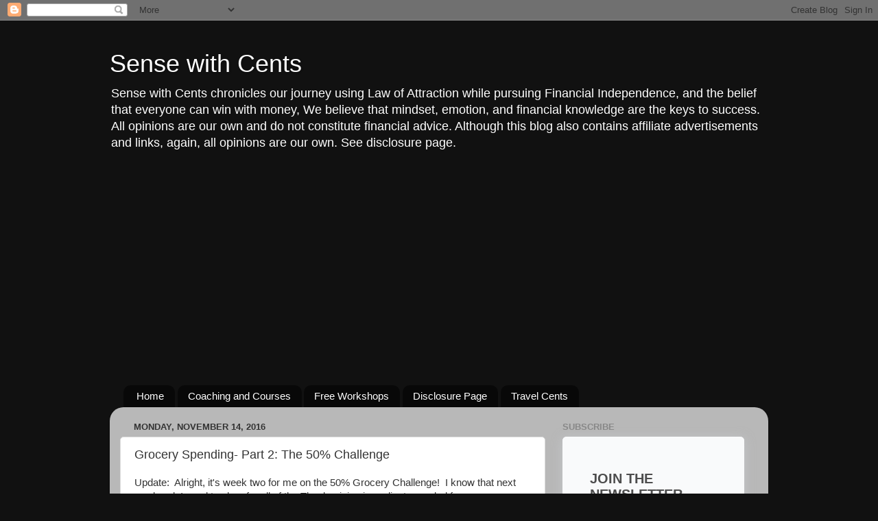

--- FILE ---
content_type: text/html; charset=UTF-8
request_url: http://www.mysensewithcents.com/2016/11/grocery-spending-part-2-50-challenge.html
body_size: 22275
content:
<!DOCTYPE html>
<html class='v2' dir='ltr' lang='en'>
<head>
<link href='https://www.blogger.com/static/v1/widgets/335934321-css_bundle_v2.css' rel='stylesheet' type='text/css'/>
<meta content='width=1100' name='viewport'/>
<meta content='text/html; charset=UTF-8' http-equiv='Content-Type'/>
<meta content='blogger' name='generator'/>
<link href='http://www.mysensewithcents.com/favicon.ico' rel='icon' type='image/x-icon'/>
<link href='http://www.mysensewithcents.com/2016/11/grocery-spending-part-2-50-challenge.html' rel='canonical'/>
<link rel="alternate" type="application/atom+xml" title="Sense with Cents - Atom" href="http://www.mysensewithcents.com/feeds/posts/default" />
<link rel="alternate" type="application/rss+xml" title="Sense with Cents - RSS" href="http://www.mysensewithcents.com/feeds/posts/default?alt=rss" />
<link rel="service.post" type="application/atom+xml" title="Sense with Cents - Atom" href="https://www.blogger.com/feeds/5032799324125216092/posts/default" />

<link rel="alternate" type="application/atom+xml" title="Sense with Cents - Atom" href="http://www.mysensewithcents.com/feeds/3553529542544873798/comments/default" />
<!--Can't find substitution for tag [blog.ieCssRetrofitLinks]-->
<meta content='http://www.mysensewithcents.com/2016/11/grocery-spending-part-2-50-challenge.html' property='og:url'/>
<meta content='Grocery Spending- Part 2:  The 50% Challenge' property='og:title'/>
<meta content='  Update:  Alright, it&#39;s week two for me on the 50% Grocery Challenge!  I know that next weekend, I need to shop for all of the Thanksgiving...' property='og:description'/>
<title>Sense with Cents: Grocery Spending- Part 2:  The 50% Challenge</title>
<style id='page-skin-1' type='text/css'><!--
/*-----------------------------------------------
Blogger Template Style
Name:     Picture Window
Designer: Blogger
URL:      www.blogger.com
----------------------------------------------- */
/* Content
----------------------------------------------- */
body {
font: normal normal 15px Arial, Tahoma, Helvetica, FreeSans, sans-serif;
color: #333333;
background: #111111 none no-repeat scroll center center;
}
html body .region-inner {
min-width: 0;
max-width: 100%;
width: auto;
}
.content-outer {
font-size: 90%;
}
a:link {
text-decoration:none;
color: #333399;
}
a:visited {
text-decoration:none;
color: #6666cc;
}
a:hover {
text-decoration:underline;
color: #3344ff;
}
.content-outer {
background: transparent none repeat scroll top left;
-moz-border-radius: 0;
-webkit-border-radius: 0;
-goog-ms-border-radius: 0;
border-radius: 0;
-moz-box-shadow: 0 0 0 rgba(0, 0, 0, .15);
-webkit-box-shadow: 0 0 0 rgba(0, 0, 0, .15);
-goog-ms-box-shadow: 0 0 0 rgba(0, 0, 0, .15);
box-shadow: 0 0 0 rgba(0, 0, 0, .15);
margin: 20px auto;
}
.content-inner {
padding: 0;
}
/* Header
----------------------------------------------- */
.header-outer {
background: rgba(0,0,0,0) none repeat-x scroll top left;
_background-image: none;
color: #ffffff;
-moz-border-radius: 0;
-webkit-border-radius: 0;
-goog-ms-border-radius: 0;
border-radius: 0;
}
.Header img, .Header #header-inner {
-moz-border-radius: 0;
-webkit-border-radius: 0;
-goog-ms-border-radius: 0;
border-radius: 0;
}
.header-inner .Header .titlewrapper,
.header-inner .Header .descriptionwrapper {
padding-left: 0;
padding-right: 0;
}
.Header h1 {
font: normal normal 36px Arial, Tahoma, Helvetica, FreeSans, sans-serif;
text-shadow: 1px 1px 3px rgba(0, 0, 0, 0.3);
}
.Header h1 a {
color: #ffffff;
}
.Header .description {
font-size: 130%;
}
/* Tabs
----------------------------------------------- */
.tabs-inner {
margin: .5em 20px 0;
padding: 0;
}
.tabs-inner .section {
margin: 0;
}
.tabs-inner .widget ul {
padding: 0;
background: rgba(0,0,0,0) none repeat scroll bottom;
-moz-border-radius: 0;
-webkit-border-radius: 0;
-goog-ms-border-radius: 0;
border-radius: 0;
}
.tabs-inner .widget li {
border: none;
}
.tabs-inner .widget li a {
display: inline-block;
padding: .5em 1em;
margin-right: .25em;
color: #ffffff;
font: normal normal 15px Arial, Tahoma, Helvetica, FreeSans, sans-serif;
-moz-border-radius: 10px 10px 0 0;
-webkit-border-top-left-radius: 10px;
-webkit-border-top-right-radius: 10px;
-goog-ms-border-radius: 10px 10px 0 0;
border-radius: 10px 10px 0 0;
background: transparent url(https://resources.blogblog.com/blogblog/data/1kt/transparent/black50.png) repeat scroll top left;
border-right: 1px solid rgba(0,0,0,0);
}
.tabs-inner .widget li:first-child a {
padding-left: 1.25em;
-moz-border-radius-topleft: 10px;
-moz-border-radius-bottomleft: 0;
-webkit-border-top-left-radius: 10px;
-webkit-border-bottom-left-radius: 0;
-goog-ms-border-top-left-radius: 10px;
-goog-ms-border-bottom-left-radius: 0;
border-top-left-radius: 10px;
border-bottom-left-radius: 0;
}
.tabs-inner .widget li.selected a,
.tabs-inner .widget li a:hover {
position: relative;
z-index: 1;
background: rgba(0,0,0,0) url(https://resources.blogblog.com/blogblog/data/1kt/transparent/white80.png) repeat scroll bottom;
color: #333399;
-moz-box-shadow: 0 0 3px rgba(0, 0, 0, .15);
-webkit-box-shadow: 0 0 3px rgba(0, 0, 0, .15);
-goog-ms-box-shadow: 0 0 3px rgba(0, 0, 0, .15);
box-shadow: 0 0 3px rgba(0, 0, 0, .15);
}
/* Headings
----------------------------------------------- */
h2 {
font: bold normal 13px Arial, Tahoma, Helvetica, FreeSans, sans-serif;
text-transform: uppercase;
color: #888888;
margin: .5em 0;
}
/* Main
----------------------------------------------- */
.main-outer {
background: transparent url(https://resources.blogblog.com/blogblog/data/1kt/transparent/white80.png) repeat scroll top left;
-moz-border-radius: 20px 20px 0 0;
-webkit-border-top-left-radius: 20px;
-webkit-border-top-right-radius: 20px;
-webkit-border-bottom-left-radius: 0;
-webkit-border-bottom-right-radius: 0;
-goog-ms-border-radius: 20px 20px 0 0;
border-radius: 20px 20px 0 0;
-moz-box-shadow: 0 1px 3px rgba(0, 0, 0, .15);
-webkit-box-shadow: 0 1px 3px rgba(0, 0, 0, .15);
-goog-ms-box-shadow: 0 1px 3px rgba(0, 0, 0, .15);
box-shadow: 0 1px 3px rgba(0, 0, 0, .15);
}
.main-inner {
padding: 15px 20px 20px;
}
.main-inner .column-center-inner {
padding: 0 0;
}
.main-inner .column-left-inner {
padding-left: 0;
}
.main-inner .column-right-inner {
padding-right: 0;
}
/* Posts
----------------------------------------------- */
h3.post-title {
margin: 0;
font: normal normal 18px Arial, Tahoma, Helvetica, FreeSans, sans-serif;
}
.comments h4 {
margin: 1em 0 0;
font: normal normal 18px Arial, Tahoma, Helvetica, FreeSans, sans-serif;
}
.date-header span {
color: #333333;
}
.post-outer {
background-color: #ffffff;
border: solid 1px #dddddd;
-moz-border-radius: 5px;
-webkit-border-radius: 5px;
border-radius: 5px;
-goog-ms-border-radius: 5px;
padding: 15px 20px;
margin: 0 -20px 20px;
}
.post-body {
line-height: 1.4;
font-size: 110%;
position: relative;
}
.post-header {
margin: 0 0 1.5em;
color: #999999;
line-height: 1.6;
}
.post-footer {
margin: .5em 0 0;
color: #999999;
line-height: 1.6;
}
#blog-pager {
font-size: 140%
}
#comments .comment-author {
padding-top: 1.5em;
border-top: dashed 1px #ccc;
border-top: dashed 1px rgba(128, 128, 128, .5);
background-position: 0 1.5em;
}
#comments .comment-author:first-child {
padding-top: 0;
border-top: none;
}
.avatar-image-container {
margin: .2em 0 0;
}
/* Comments
----------------------------------------------- */
.comments .comments-content .icon.blog-author {
background-repeat: no-repeat;
background-image: url([data-uri]);
}
.comments .comments-content .loadmore a {
border-top: 1px solid #3344ff;
border-bottom: 1px solid #3344ff;
}
.comments .continue {
border-top: 2px solid #3344ff;
}
/* Widgets
----------------------------------------------- */
.widget ul, .widget #ArchiveList ul.flat {
padding: 0;
list-style: none;
}
.widget ul li, .widget #ArchiveList ul.flat li {
border-top: dashed 1px #ccc;
border-top: dashed 1px rgba(128, 128, 128, .5);
}
.widget ul li:first-child, .widget #ArchiveList ul.flat li:first-child {
border-top: none;
}
.widget .post-body ul {
list-style: disc;
}
.widget .post-body ul li {
border: none;
}
/* Footer
----------------------------------------------- */
.footer-outer {
color:#cccccc;
background: transparent url(https://resources.blogblog.com/blogblog/data/1kt/transparent/black50.png) repeat scroll top left;
-moz-border-radius: 0 0 20px 20px;
-webkit-border-top-left-radius: 0;
-webkit-border-top-right-radius: 0;
-webkit-border-bottom-left-radius: 20px;
-webkit-border-bottom-right-radius: 20px;
-goog-ms-border-radius: 0 0 20px 20px;
border-radius: 0 0 20px 20px;
-moz-box-shadow: 0 1px 3px rgba(0, 0, 0, .15);
-webkit-box-shadow: 0 1px 3px rgba(0, 0, 0, .15);
-goog-ms-box-shadow: 0 1px 3px rgba(0, 0, 0, .15);
box-shadow: 0 1px 3px rgba(0, 0, 0, .15);
}
.footer-inner {
padding: 10px 20px 20px;
}
.footer-outer a {
color: #99a2ee;
}
.footer-outer a:visited {
color: #8077ee;
}
.footer-outer a:hover {
color: #3344ff;
}
.footer-outer .widget h2 {
color: #aaaaaa;
}
/* Mobile
----------------------------------------------- */
html body.mobile {
height: auto;
}
html body.mobile {
min-height: 480px;
background-size: 100% auto;
}
.mobile .body-fauxcolumn-outer {
background: transparent none repeat scroll top left;
}
html .mobile .mobile-date-outer, html .mobile .blog-pager {
border-bottom: none;
background: transparent url(https://resources.blogblog.com/blogblog/data/1kt/transparent/white80.png) repeat scroll top left;
margin-bottom: 10px;
}
.mobile .date-outer {
background: transparent url(https://resources.blogblog.com/blogblog/data/1kt/transparent/white80.png) repeat scroll top left;
}
.mobile .header-outer, .mobile .main-outer,
.mobile .post-outer, .mobile .footer-outer {
-moz-border-radius: 0;
-webkit-border-radius: 0;
-goog-ms-border-radius: 0;
border-radius: 0;
}
.mobile .content-outer,
.mobile .main-outer,
.mobile .post-outer {
background: inherit;
border: none;
}
.mobile .content-outer {
font-size: 100%;
}
.mobile-link-button {
background-color: #333399;
}
.mobile-link-button a:link, .mobile-link-button a:visited {
color: #ffffff;
}
.mobile-index-contents {
color: #333333;
}
.mobile .tabs-inner .PageList .widget-content {
background: rgba(0,0,0,0) url(https://resources.blogblog.com/blogblog/data/1kt/transparent/white80.png) repeat scroll bottom;
color: #333399;
}
.mobile .tabs-inner .PageList .widget-content .pagelist-arrow {
border-left: 1px solid rgba(0,0,0,0);
}

--></style>
<style id='template-skin-1' type='text/css'><!--
body {
min-width: 960px;
}
.content-outer, .content-fauxcolumn-outer, .region-inner {
min-width: 960px;
max-width: 960px;
_width: 960px;
}
.main-inner .columns {
padding-left: 0;
padding-right: 310px;
}
.main-inner .fauxcolumn-center-outer {
left: 0;
right: 310px;
/* IE6 does not respect left and right together */
_width: expression(this.parentNode.offsetWidth -
parseInt("0") -
parseInt("310px") + 'px');
}
.main-inner .fauxcolumn-left-outer {
width: 0;
}
.main-inner .fauxcolumn-right-outer {
width: 310px;
}
.main-inner .column-left-outer {
width: 0;
right: 100%;
margin-left: -0;
}
.main-inner .column-right-outer {
width: 310px;
margin-right: -310px;
}
#layout {
min-width: 0;
}
#layout .content-outer {
min-width: 0;
width: 800px;
}
#layout .region-inner {
min-width: 0;
width: auto;
}
body#layout div.add_widget {
padding: 8px;
}
body#layout div.add_widget a {
margin-left: 32px;
}
--></style>
<link href='https://www.blogger.com/dyn-css/authorization.css?targetBlogID=5032799324125216092&amp;zx=0fe9c291-76a1-40e4-848a-7214313a7cff' media='none' onload='if(media!=&#39;all&#39;)media=&#39;all&#39;' rel='stylesheet'/><noscript><link href='https://www.blogger.com/dyn-css/authorization.css?targetBlogID=5032799324125216092&amp;zx=0fe9c291-76a1-40e4-848a-7214313a7cff' rel='stylesheet'/></noscript>
<meta name='google-adsense-platform-account' content='ca-host-pub-1556223355139109'/>
<meta name='google-adsense-platform-domain' content='blogspot.com'/>

<!-- data-ad-client=ca-pub-2774044280276855 -->

</head>
<body class='loading variant-open'>
<div class='navbar section' id='navbar' name='Navbar'><div class='widget Navbar' data-version='1' id='Navbar1'><script type="text/javascript">
    function setAttributeOnload(object, attribute, val) {
      if(window.addEventListener) {
        window.addEventListener('load',
          function(){ object[attribute] = val; }, false);
      } else {
        window.attachEvent('onload', function(){ object[attribute] = val; });
      }
    }
  </script>
<div id="navbar-iframe-container"></div>
<script type="text/javascript" src="https://apis.google.com/js/platform.js"></script>
<script type="text/javascript">
      gapi.load("gapi.iframes:gapi.iframes.style.bubble", function() {
        if (gapi.iframes && gapi.iframes.getContext) {
          gapi.iframes.getContext().openChild({
              url: 'https://www.blogger.com/navbar/5032799324125216092?po\x3d3553529542544873798\x26origin\x3dhttp://www.mysensewithcents.com',
              where: document.getElementById("navbar-iframe-container"),
              id: "navbar-iframe"
          });
        }
      });
    </script><script type="text/javascript">
(function() {
var script = document.createElement('script');
script.type = 'text/javascript';
script.src = '//pagead2.googlesyndication.com/pagead/js/google_top_exp.js';
var head = document.getElementsByTagName('head')[0];
if (head) {
head.appendChild(script);
}})();
</script>
</div></div>
<div class='body-fauxcolumns'>
<div class='fauxcolumn-outer body-fauxcolumn-outer'>
<div class='cap-top'>
<div class='cap-left'></div>
<div class='cap-right'></div>
</div>
<div class='fauxborder-left'>
<div class='fauxborder-right'></div>
<div class='fauxcolumn-inner'>
</div>
</div>
<div class='cap-bottom'>
<div class='cap-left'></div>
<div class='cap-right'></div>
</div>
</div>
</div>
<div class='content'>
<div class='content-fauxcolumns'>
<div class='fauxcolumn-outer content-fauxcolumn-outer'>
<div class='cap-top'>
<div class='cap-left'></div>
<div class='cap-right'></div>
</div>
<div class='fauxborder-left'>
<div class='fauxborder-right'></div>
<div class='fauxcolumn-inner'>
</div>
</div>
<div class='cap-bottom'>
<div class='cap-left'></div>
<div class='cap-right'></div>
</div>
</div>
</div>
<div class='content-outer'>
<div class='content-cap-top cap-top'>
<div class='cap-left'></div>
<div class='cap-right'></div>
</div>
<div class='fauxborder-left content-fauxborder-left'>
<div class='fauxborder-right content-fauxborder-right'></div>
<div class='content-inner'>
<header>
<div class='header-outer'>
<div class='header-cap-top cap-top'>
<div class='cap-left'></div>
<div class='cap-right'></div>
</div>
<div class='fauxborder-left header-fauxborder-left'>
<div class='fauxborder-right header-fauxborder-right'></div>
<div class='region-inner header-inner'>
<div class='header section' id='header' name='Header'><div class='widget Header' data-version='1' id='Header1'>
<div id='header-inner'>
<div class='titlewrapper'>
<h1 class='title'>
<a href='http://www.mysensewithcents.com/'>
Sense with Cents
</a>
</h1>
</div>
<div class='descriptionwrapper'>
<p class='description'><span>Sense with Cents chronicles our journey using Law of Attraction while pursuing Financial Independence, and the belief that everyone can win with money, We believe that mindset, emotion, and financial knowledge are the keys to success. All opinions are our own and do not constitute financial advice.  Although this blog also contains affiliate advertisements and links, again, all opinions are our own. See disclosure page.</span></p>
</div>
</div>
</div></div>
</div>
</div>
<div class='header-cap-bottom cap-bottom'>
<div class='cap-left'></div>
<div class='cap-right'></div>
</div>
</div>
</header>
<div class='tabs-outer'>
<div class='tabs-cap-top cap-top'>
<div class='cap-left'></div>
<div class='cap-right'></div>
</div>
<div class='fauxborder-left tabs-fauxborder-left'>
<div class='fauxborder-right tabs-fauxborder-right'></div>
<div class='region-inner tabs-inner'>
<div class='tabs section' id='crosscol' name='Cross-Column'><div class='widget AdSense' data-version='1' id='AdSense2'>
<div class='widget-content'>
<script async src="//pagead2.googlesyndication.com/pagead/js/adsbygoogle.js"></script>
<!-- sensewithcentsbyalacias_crosscol_AdSense2_1x1_as -->
<ins class="adsbygoogle"
     style="display:block"
     data-ad-client="ca-pub-2774044280276855"
     data-ad-host="ca-host-pub-1556223355139109"
     data-ad-host-channel="L0005"
     data-ad-slot="1647574121"
     data-ad-format="auto"></ins>
<script>
(adsbygoogle = window.adsbygoogle || []).push({});
</script>
<div class='clear'></div>
</div>
</div></div>
<div class='tabs section' id='crosscol-overflow' name='Cross-Column 2'><div class='widget PageList' data-version='1' id='PageList1'>
<h2>Pages</h2>
<div class='widget-content'>
<ul>
<li>
<a href='http://www.mysensewithcents.com/'>Home</a>
</li>
<li>
<a href='http://www.mysensewithcents.com/p/coaching-and-courses.html'>Coaching and Courses</a>
</li>
<li>
<a href='http://www.mysensewithcents.com/p/free-workshops.html'>Free Workshops</a>
</li>
<li>
<a href='http://www.mysensewithcents.com/p/this-blog-contains-affiliate.html'>Disclosure Page</a>
</li>
<li>
<a href='http://www.mytravelcents.com'>Travel Cents</a>
</li>
</ul>
<div class='clear'></div>
</div>
</div></div>
</div>
</div>
<div class='tabs-cap-bottom cap-bottom'>
<div class='cap-left'></div>
<div class='cap-right'></div>
</div>
</div>
<div class='main-outer'>
<div class='main-cap-top cap-top'>
<div class='cap-left'></div>
<div class='cap-right'></div>
</div>
<div class='fauxborder-left main-fauxborder-left'>
<div class='fauxborder-right main-fauxborder-right'></div>
<div class='region-inner main-inner'>
<div class='columns fauxcolumns'>
<div class='fauxcolumn-outer fauxcolumn-center-outer'>
<div class='cap-top'>
<div class='cap-left'></div>
<div class='cap-right'></div>
</div>
<div class='fauxborder-left'>
<div class='fauxborder-right'></div>
<div class='fauxcolumn-inner'>
</div>
</div>
<div class='cap-bottom'>
<div class='cap-left'></div>
<div class='cap-right'></div>
</div>
</div>
<div class='fauxcolumn-outer fauxcolumn-left-outer'>
<div class='cap-top'>
<div class='cap-left'></div>
<div class='cap-right'></div>
</div>
<div class='fauxborder-left'>
<div class='fauxborder-right'></div>
<div class='fauxcolumn-inner'>
</div>
</div>
<div class='cap-bottom'>
<div class='cap-left'></div>
<div class='cap-right'></div>
</div>
</div>
<div class='fauxcolumn-outer fauxcolumn-right-outer'>
<div class='cap-top'>
<div class='cap-left'></div>
<div class='cap-right'></div>
</div>
<div class='fauxborder-left'>
<div class='fauxborder-right'></div>
<div class='fauxcolumn-inner'>
</div>
</div>
<div class='cap-bottom'>
<div class='cap-left'></div>
<div class='cap-right'></div>
</div>
</div>
<!-- corrects IE6 width calculation -->
<div class='columns-inner'>
<div class='column-center-outer'>
<div class='column-center-inner'>
<div class='main section' id='main' name='Main'><div class='widget Blog' data-version='1' id='Blog1'>
<div class='blog-posts hfeed'>

          <div class="date-outer">
        
<h2 class='date-header'><span>Monday, November 14, 2016</span></h2>

          <div class="date-posts">
        
<div class='post-outer'>
<div class='post hentry uncustomized-post-template' itemprop='blogPost' itemscope='itemscope' itemtype='http://schema.org/BlogPosting'>
<meta content='5032799324125216092' itemprop='blogId'/>
<meta content='3553529542544873798' itemprop='postId'/>
<a name='3553529542544873798'></a>
<h3 class='post-title entry-title' itemprop='name'>
Grocery Spending- Part 2:  The 50% Challenge
</h3>
<div class='post-header'>
<div class='post-header-line-1'></div>
</div>
<div class='post-body entry-content' id='post-body-3553529542544873798' itemprop='description articleBody'>
<div style="text-align: center;">
<div style="text-align: left;">
Update: &nbsp;Alright, it's week two for me on the 50% Grocery Challenge! &nbsp;I know that next weekend, I need to shop for all of the Thanksgiving ingredients needed for my contribution to our annual Thanksgiving Potluck. &nbsp;So, I decided to try it again. &nbsp;Could I hit my goal a 2nd week in a row?</div>
<div style="text-align: left;">
<br /></div>
<div style="text-align: left;">
Now, last week, I told a lot of you that I spend about $100 per week on groceries. &nbsp;If I could cut that by 50% for a couple of weeks, I could easily buy these extra items needed for the Thanksgiving Potluck without exceeding my "normal" grocery budget for the month. &nbsp;Given the fact that November and December hold two major holidays that I celebrate, PLUS the birthdays of both my partner and myself, NOT exceeding my regular grocery budget would be a huge help.</div>
<div style="text-align: left;">
<br /></div>
<div style="text-align: left;">
Since I am someone that loves "rules" or "guidelines," here are the ones &nbsp;adopted.</div>
<div style="text-align: left;">
<br /></div>
<br />
The 50% Challenge</div>
<div style="text-align: center;">
Guidelines:</div>
<br />
<ol>
<li>Analyze your assets! &nbsp;You probably have tons of things that you can use to your advantage in your pantry, freezer, or refrigerator. &nbsp;Go rummage through them. &nbsp;You will build your week around the things you already have working in your favor. &nbsp;It turned out that my assets included tons of grains, beans, canned tomato products, and pasta (frozen and dried).</li>
<li>Decide how many different meals you need. &nbsp;They key word here is different. &nbsp;Our breakfasts and lunches are identical 5 days a week. &nbsp;What about dinner? &nbsp;As a time saver, we cook 2 big meals on the weekend, and reheat them for dinners during busy week nights. &nbsp;So, for my household, that's 4. &nbsp;We need 4 different meals!</li>
<li>Decide WHAT those meals are going to be based on your assets. &nbsp;My breakfasts and lunches will be the same that they have been, and dinners will be based on a big pot of chili, and pasta if we run out (didn't use any of the pasta last week).&nbsp;</li>
<li>Make a grocery list. &nbsp;Only write down realistically what you need to fill in the gaps. &nbsp;The point in the list is to avoid impulse buys.</li>
<li>Buy only what is on the list!</li>
<li>Be willing to compromise on brands in order to get sale prices.</li>
<li>Buy in bulk. &nbsp;It's cheaper than prepackaged most of the time.</li>
<li>NEW: &nbsp;Consider how might you use the same set of ingredients to create two different things?</li>
</ol>
<div>
<br /></div>
<div>
I went to the grocery store, setting out on my weekly grocery mission. &nbsp;I also needed to build in the ingredients for a special birthday brunch for my partner. &nbsp;The addition of number 8....Same ingredients, two meals... proved to be extremely helpful.</div>
<div>
<br /></div>
<div style="text-align: center;">
The results...</div>
<div style="text-align: center;">
and drumroll please.....</div>
<div style="text-align: center;">
<br /></div>
<div style="text-align: center;">
$53.09</div>
<div style="text-align: center;">
<br /></div>
<div style="text-align: center;">
Mission Accomplished!</div>
<div style="text-align: center;">
<br /></div>
<div style="text-align: center;">
Again!</div>
<div style="text-align: center;">
<br /></div>
<div style='clear: both;'></div>
</div>
<div class='post-footer'>
<div class='post-footer-line post-footer-line-1'>
<span class='post-author vcard'>
Posted by
<span class='fn' itemprop='author' itemscope='itemscope' itemtype='http://schema.org/Person'>
<meta content='https://www.blogger.com/profile/00087021094234335497' itemprop='url'/>
<a class='g-profile' href='https://www.blogger.com/profile/00087021094234335497' rel='author' title='author profile'>
<span itemprop='name'>Alacias Enger</span>
</a>
</span>
</span>
<span class='post-timestamp'>
at
<meta content='http://www.mysensewithcents.com/2016/11/grocery-spending-part-2-50-challenge.html' itemprop='url'/>
<a class='timestamp-link' href='http://www.mysensewithcents.com/2016/11/grocery-spending-part-2-50-challenge.html' rel='bookmark' title='permanent link'><abbr class='published' itemprop='datePublished' title='2016-11-14T18:13:00-05:00'>6:13&#8239;PM</abbr></a>
</span>
<span class='post-comment-link'>
</span>
<span class='post-icons'>
<span class='item-control blog-admin pid-1560552222'>
<a href='https://www.blogger.com/post-edit.g?blogID=5032799324125216092&postID=3553529542544873798&from=pencil' title='Edit Post'>
<img alt='' class='icon-action' height='18' src='https://resources.blogblog.com/img/icon18_edit_allbkg.gif' width='18'/>
</a>
</span>
</span>
<div class='post-share-buttons goog-inline-block'>
<a class='goog-inline-block share-button sb-email' href='https://www.blogger.com/share-post.g?blogID=5032799324125216092&postID=3553529542544873798&target=email' target='_blank' title='Email This'><span class='share-button-link-text'>Email This</span></a><a class='goog-inline-block share-button sb-blog' href='https://www.blogger.com/share-post.g?blogID=5032799324125216092&postID=3553529542544873798&target=blog' onclick='window.open(this.href, "_blank", "height=270,width=475"); return false;' target='_blank' title='BlogThis!'><span class='share-button-link-text'>BlogThis!</span></a><a class='goog-inline-block share-button sb-twitter' href='https://www.blogger.com/share-post.g?blogID=5032799324125216092&postID=3553529542544873798&target=twitter' target='_blank' title='Share to X'><span class='share-button-link-text'>Share to X</span></a><a class='goog-inline-block share-button sb-facebook' href='https://www.blogger.com/share-post.g?blogID=5032799324125216092&postID=3553529542544873798&target=facebook' onclick='window.open(this.href, "_blank", "height=430,width=640"); return false;' target='_blank' title='Share to Facebook'><span class='share-button-link-text'>Share to Facebook</span></a><a class='goog-inline-block share-button sb-pinterest' href='https://www.blogger.com/share-post.g?blogID=5032799324125216092&postID=3553529542544873798&target=pinterest' target='_blank' title='Share to Pinterest'><span class='share-button-link-text'>Share to Pinterest</span></a>
</div>
</div>
<div class='post-footer-line post-footer-line-2'>
<span class='post-labels'>
</span>
</div>
<div class='post-footer-line post-footer-line-3'>
<span class='post-location'>
</span>
</div>
</div>
</div>
<div class='comments' id='comments'>
<a name='comments'></a>
<h4>1 comment:</h4>
<div class='comments-content'>
<script async='async' src='' type='text/javascript'></script>
<script type='text/javascript'>
    (function() {
      var items = null;
      var msgs = null;
      var config = {};

// <![CDATA[
      var cursor = null;
      if (items && items.length > 0) {
        cursor = parseInt(items[items.length - 1].timestamp) + 1;
      }

      var bodyFromEntry = function(entry) {
        var text = (entry &&
                    ((entry.content && entry.content.$t) ||
                     (entry.summary && entry.summary.$t))) ||
            '';
        if (entry && entry.gd$extendedProperty) {
          for (var k in entry.gd$extendedProperty) {
            if (entry.gd$extendedProperty[k].name == 'blogger.contentRemoved') {
              return '<span class="deleted-comment">' + text + '</span>';
            }
          }
        }
        return text;
      }

      var parse = function(data) {
        cursor = null;
        var comments = [];
        if (data && data.feed && data.feed.entry) {
          for (var i = 0, entry; entry = data.feed.entry[i]; i++) {
            var comment = {};
            // comment ID, parsed out of the original id format
            var id = /blog-(\d+).post-(\d+)/.exec(entry.id.$t);
            comment.id = id ? id[2] : null;
            comment.body = bodyFromEntry(entry);
            comment.timestamp = Date.parse(entry.published.$t) + '';
            if (entry.author && entry.author.constructor === Array) {
              var auth = entry.author[0];
              if (auth) {
                comment.author = {
                  name: (auth.name ? auth.name.$t : undefined),
                  profileUrl: (auth.uri ? auth.uri.$t : undefined),
                  avatarUrl: (auth.gd$image ? auth.gd$image.src : undefined)
                };
              }
            }
            if (entry.link) {
              if (entry.link[2]) {
                comment.link = comment.permalink = entry.link[2].href;
              }
              if (entry.link[3]) {
                var pid = /.*comments\/default\/(\d+)\?.*/.exec(entry.link[3].href);
                if (pid && pid[1]) {
                  comment.parentId = pid[1];
                }
              }
            }
            comment.deleteclass = 'item-control blog-admin';
            if (entry.gd$extendedProperty) {
              for (var k in entry.gd$extendedProperty) {
                if (entry.gd$extendedProperty[k].name == 'blogger.itemClass') {
                  comment.deleteclass += ' ' + entry.gd$extendedProperty[k].value;
                } else if (entry.gd$extendedProperty[k].name == 'blogger.displayTime') {
                  comment.displayTime = entry.gd$extendedProperty[k].value;
                }
              }
            }
            comments.push(comment);
          }
        }
        return comments;
      };

      var paginator = function(callback) {
        if (hasMore()) {
          var url = config.feed + '?alt=json&v=2&orderby=published&reverse=false&max-results=50';
          if (cursor) {
            url += '&published-min=' + new Date(cursor).toISOString();
          }
          window.bloggercomments = function(data) {
            var parsed = parse(data);
            cursor = parsed.length < 50 ? null
                : parseInt(parsed[parsed.length - 1].timestamp) + 1
            callback(parsed);
            window.bloggercomments = null;
          }
          url += '&callback=bloggercomments';
          var script = document.createElement('script');
          script.type = 'text/javascript';
          script.src = url;
          document.getElementsByTagName('head')[0].appendChild(script);
        }
      };
      var hasMore = function() {
        return !!cursor;
      };
      var getMeta = function(key, comment) {
        if ('iswriter' == key) {
          var matches = !!comment.author
              && comment.author.name == config.authorName
              && comment.author.profileUrl == config.authorUrl;
          return matches ? 'true' : '';
        } else if ('deletelink' == key) {
          return config.baseUri + '/comment/delete/'
               + config.blogId + '/' + comment.id;
        } else if ('deleteclass' == key) {
          return comment.deleteclass;
        }
        return '';
      };

      var replybox = null;
      var replyUrlParts = null;
      var replyParent = undefined;

      var onReply = function(commentId, domId) {
        if (replybox == null) {
          // lazily cache replybox, and adjust to suit this style:
          replybox = document.getElementById('comment-editor');
          if (replybox != null) {
            replybox.height = '250px';
            replybox.style.display = 'block';
            replyUrlParts = replybox.src.split('#');
          }
        }
        if (replybox && (commentId !== replyParent)) {
          replybox.src = '';
          document.getElementById(domId).insertBefore(replybox, null);
          replybox.src = replyUrlParts[0]
              + (commentId ? '&parentID=' + commentId : '')
              + '#' + replyUrlParts[1];
          replyParent = commentId;
        }
      };

      var hash = (window.location.hash || '#').substring(1);
      var startThread, targetComment;
      if (/^comment-form_/.test(hash)) {
        startThread = hash.substring('comment-form_'.length);
      } else if (/^c[0-9]+$/.test(hash)) {
        targetComment = hash.substring(1);
      }

      // Configure commenting API:
      var configJso = {
        'maxDepth': config.maxThreadDepth
      };
      var provider = {
        'id': config.postId,
        'data': items,
        'loadNext': paginator,
        'hasMore': hasMore,
        'getMeta': getMeta,
        'onReply': onReply,
        'rendered': true,
        'initComment': targetComment,
        'initReplyThread': startThread,
        'config': configJso,
        'messages': msgs
      };

      var render = function() {
        if (window.goog && window.goog.comments) {
          var holder = document.getElementById('comment-holder');
          window.goog.comments.render(holder, provider);
        }
      };

      // render now, or queue to render when library loads:
      if (window.goog && window.goog.comments) {
        render();
      } else {
        window.goog = window.goog || {};
        window.goog.comments = window.goog.comments || {};
        window.goog.comments.loadQueue = window.goog.comments.loadQueue || [];
        window.goog.comments.loadQueue.push(render);
      }
    })();
// ]]>
  </script>
<div id='comment-holder'>
<div class="comment-thread toplevel-thread"><ol id="top-ra"><li class="comment" id="c8353290245259302357"><div class="avatar-image-container"><img src="//www.blogger.com/img/blogger_logo_round_35.png" alt=""/></div><div class="comment-block"><div class="comment-header"><cite class="user"><a href="https://www.blogger.com/profile/04574344278310489008" rel="nofollow">Eliza</a></cite><span class="icon user "></span><span class="datetime secondary-text"><a rel="nofollow" href="http://www.mysensewithcents.com/2016/11/grocery-spending-part-2-50-challenge.html?showComment=1540381635123#c8353290245259302357">October 24, 2018 at 7:47&#8239;AM</a></span></div><p class="comment-content">You have a real ability for writing unique content.  I like how you think and the way you represent your views in this article.  I agree with your way of thinking.  Thank you for sharing. <a href="https://www.persiapage.com/listing-category/iranian-persian-supermarket-middle-eastern-grocery/" rel="nofollow">Iranian market</a></p><span class="comment-actions secondary-text"><a class="comment-reply" target="_self" data-comment-id="8353290245259302357">Reply</a><span class="item-control blog-admin blog-admin pid-1222088347"><a target="_self" href="https://www.blogger.com/comment/delete/5032799324125216092/8353290245259302357">Delete</a></span></span></div><div class="comment-replies"><div id="c8353290245259302357-rt" class="comment-thread inline-thread hidden"><span class="thread-toggle thread-expanded"><span class="thread-arrow"></span><span class="thread-count"><a target="_self">Replies</a></span></span><ol id="c8353290245259302357-ra" class="thread-chrome thread-expanded"><div></div><div id="c8353290245259302357-continue" class="continue"><a class="comment-reply" target="_self" data-comment-id="8353290245259302357">Reply</a></div></ol></div></div><div class="comment-replybox-single" id="c8353290245259302357-ce"></div></li></ol><div id="top-continue" class="continue"><a class="comment-reply" target="_self">Add comment</a></div><div class="comment-replybox-thread" id="top-ce"></div><div class="loadmore hidden" data-post-id="3553529542544873798"><a target="_self">Load more...</a></div></div>
</div>
</div>
<p class='comment-footer'>
<div class='comment-form'>
<a name='comment-form'></a>
<p>
</p>
<a href='https://www.blogger.com/comment/frame/5032799324125216092?po=3553529542544873798&hl=en&saa=85391&origin=http://www.mysensewithcents.com' id='comment-editor-src'></a>
<iframe allowtransparency='true' class='blogger-iframe-colorize blogger-comment-from-post' frameborder='0' height='410px' id='comment-editor' name='comment-editor' src='' width='100%'></iframe>
<script src='https://www.blogger.com/static/v1/jsbin/2830521187-comment_from_post_iframe.js' type='text/javascript'></script>
<script type='text/javascript'>
      BLOG_CMT_createIframe('https://www.blogger.com/rpc_relay.html');
    </script>
</div>
</p>
<div id='backlinks-container'>
<div id='Blog1_backlinks-container'>
</div>
</div>
</div>
</div>
<div class='inline-ad'>
<script async src="//pagead2.googlesyndication.com/pagead/js/adsbygoogle.js"></script>
<!-- sensewithcentsbyalacias_main_Blog1_1x1_as -->
<ins class="adsbygoogle"
     style="display:block"
     data-ad-client="ca-pub-2774044280276855"
     data-ad-host="ca-host-pub-1556223355139109"
     data-ad-host-channel="L0007"
     data-ad-slot="9671424526"
     data-ad-format="auto"></ins>
<script>
(adsbygoogle = window.adsbygoogle || []).push({});
</script>
</div>

        </div></div>
      
</div>
<div class='blog-pager' id='blog-pager'>
<span id='blog-pager-newer-link'>
<a class='blog-pager-newer-link' href='http://www.mysensewithcents.com/2016/11/the-landlord-files-location-is-key.html' id='Blog1_blog-pager-newer-link' title='Newer Post'>Newer Post</a>
</span>
<span id='blog-pager-older-link'>
<a class='blog-pager-older-link' href='http://www.mysensewithcents.com/2016/11/student-loans-repayment-plans-explained.html' id='Blog1_blog-pager-older-link' title='Older Post'>Older Post</a>
</span>
<a class='home-link' href='http://www.mysensewithcents.com/'>Home</a>
</div>
<div class='clear'></div>
<div class='post-feeds'>
<div class='feed-links'>
Subscribe to:
<a class='feed-link' href='http://www.mysensewithcents.com/feeds/3553529542544873798/comments/default' target='_blank' type='application/atom+xml'>Post Comments (Atom)</a>
</div>
</div>
</div></div>
</div>
</div>
<div class='column-left-outer'>
<div class='column-left-inner'>
<aside>
</aside>
</div>
</div>
<div class='column-right-outer'>
<div class='column-right-inner'>
<aside>
<div class='sidebar section' id='sidebar-right-1'><div class='widget HTML' data-version='1' id='HTML3'>
<h2 class='title'>Subscribe</h2>
<div class='widget-content'>
<script src="https://f.convertkit.com/ckjs/ck.5.js"></script>
      <form action="https://app.convertkit.com/forms/2180855/subscriptions" class="seva-form formkit-form" method="post" data-sv-form="2180855" data-uid="966701f6ed" data-format="inline" data-version="5" data-options="{&quot;settings&quot;:{&quot;after_subscribe&quot;:{&quot;action&quot;:&quot;message&quot;,&quot;success_message&quot;:&quot;Success! Now check your email to confirm your subscription.&quot;,&quot;redirect_url&quot;:&quot;&quot;},&quot;analytics&quot;:{&quot;google&quot;:null,&quot;facebook&quot;:null,&quot;segment&quot;:null,&quot;pinterest&quot;:null,&quot;sparkloop&quot;:null,&quot;googletagmanager&quot;:null},&quot;modal&quot;:{&quot;trigger&quot;:&quot;timer&quot;,&quot;scroll_percentage&quot;:null,&quot;timer&quot;:5,&quot;devices&quot;:&quot;all&quot;,&quot;show_once_every&quot;:15},&quot;powered_by&quot;:{&quot;show&quot;:true,&quot;url&quot;:&quot;https://convertkit.com?utm_source=dynamic&amp;utm_medium=referral&amp;utm_campaign=poweredby&amp;utm_content=form&quot;},&quot;recaptcha&quot;:{&quot;enabled&quot;:false},&quot;return_visitor&quot;:{&quot;action&quot;:&quot;show&quot;,&quot;custom_content&quot;:&quot;&quot;},&quot;slide_in&quot;:{&quot;display_in&quot;:&quot;bottom_right&quot;,&quot;trigger&quot;:&quot;timer&quot;,&quot;scroll_percentage&quot;:null,&quot;timer&quot;:5,&quot;devices&quot;:&quot;all&quot;,&quot;show_once_every&quot;:15},&quot;sticky_bar&quot;:{&quot;display_in&quot;:&quot;top&quot;,&quot;trigger&quot;:&quot;timer&quot;,&quot;scroll_percentage&quot;:null,&quot;timer&quot;:5,&quot;devices&quot;:&quot;all&quot;,&quot;show_once_every&quot;:15}},&quot;version&quot;:&quot;5&quot;}" min-width="400 500 600 700 800" style="background-color: rgb(255, 255, 255); border-radius: 6px;"><div data-style="full"><div data-element="column" class="formkit-column" style="background-color: rgb(249, 250, 251);"><div class="formkit-background" style="opacity: 0.3;"></div><div class="formkit-header" data-element="header" style="color: rgb(77, 77, 77); font-size: 20px; font-weight: 700;"><h2>Join the Newsletter</h2></div><div class="formkit-subheader" data-element="subheader" style="color: rgb(104, 104, 104); font-size: 15px;">Subscribe to get our latest content by email.</div><div class="formkit-image formkit-image relative focus:outline-none" role="button" tabindex="0"><img class="cursor-pointer focus:outline-blue " src="https://embed.filekitcdn.com/e/6hBHBRm5orEmUHY7nwMsdq/avRn4zS7GQs5hcg8UvkEtm" style="max-width: 100%;" /></div></div><div data-element="column" class="formkit-column"><ul class="formkit-alert formkit-alert-error" data-element="errors" data-group="alert"></ul><div data-element="fields" class="seva-fields formkit-fields"><div class="formkit-field"><input class="formkit-input" name="email_address" aria-label="Email Address" placeholder="Email Address" required="" type="email" style="color: rgb(0, 0, 0); border-color: rgb(227, 227, 227); border-radius: 4px; font-weight: 400;" /></div><button data-element="submit" class="formkit-submit formkit-submit" style="color: rgb(255, 255, 255); background-color: rgb(22, 119, 190); border-radius: 24px; font-weight: 700;"><div class="formkit-spinner"><div></div><div></div><div></div></div><span class="">Subscribe</span></button></div><div class="formkit-guarantee" data-element="guarantee" style="color: rgb(77, 77, 77); font-size: 13px; font-weight: 400;">We respect your privacy. Unsubscribe at any time.</div><div class="formkit-powered-by-convertkit-container"><a href="https://convertkit.com?utm_source=dynamic&amp;utm_medium=referral&amp;utm_campaign=poweredby&amp;utm_content=form" data-element="powered-by" class="formkit-powered-by-convertkit" data-variant="dark" target="_blank" rel="noopener noreferrer">Built with ConvertKit</a></div></div></div><style>.formkit-form[data-uid="966701f6ed"] *{box-sizing:border-box;}.formkit-form[data-uid="966701f6ed"]{-webkit-font-smoothing:antialiased;-moz-osx-font-smoothing:grayscale;}.formkit-form[data-uid="966701f6ed"] legend{border:none;font-size:inherit;margin-bottom:10px;padding:0;position:relative;display:table;}.formkit-form[data-uid="966701f6ed"] fieldset{border:0;padding:0.01em 0 0 0;margin:0;min-width:0;}.formkit-form[data-uid="966701f6ed"] body:not(:-moz-handler-blocked) fieldset{display:table-cell;}.formkit-form[data-uid="966701f6ed"] h1,.formkit-form[data-uid="966701f6ed"] h2,.formkit-form[data-uid="966701f6ed"] h3,.formkit-form[data-uid="966701f6ed"] h4,.formkit-form[data-uid="966701f6ed"] h5,.formkit-form[data-uid="966701f6ed"] h6{color:inherit;font-size:inherit;font-weight:inherit;}.formkit-form[data-uid="966701f6ed"] p{color:inherit;font-size:inherit;font-weight:inherit;}.formkit-form[data-uid="966701f6ed"] ol:not([template-default]),.formkit-form[data-uid="966701f6ed"] ul:not([template-default]),.formkit-form[data-uid="966701f6ed"] blockquote:not([template-default]){text-align:left;}.formkit-form[data-uid="966701f6ed"] p:not([template-default]),.formkit-form[data-uid="966701f6ed"] hr:not([template-default]),.formkit-form[data-uid="966701f6ed"] blockquote:not([template-default]),.formkit-form[data-uid="966701f6ed"] ol:not([template-default]),.formkit-form[data-uid="966701f6ed"] ul:not([template-default]){color:inherit;font-style:initial;}.formkit-form[data-uid="966701f6ed"] .ordered-list,.formkit-form[data-uid="966701f6ed"] .unordered-list{list-style-position:outside !important;padding-left:1em;}.formkit-form[data-uid="966701f6ed"] .list-item{padding-left:0;}.formkit-form[data-uid="966701f6ed"][data-format="modal"]{display:none;}.formkit-form[data-uid="966701f6ed"][data-format="slide in"]{display:none;}.formkit-form[data-uid="966701f6ed"][data-format="sticky bar"]{display:none;}.formkit-sticky-bar .formkit-form[data-uid="966701f6ed"][data-format="sticky bar"]{display:block;}.formkit-form[data-uid="966701f6ed"] .formkit-input,.formkit-form[data-uid="966701f6ed"] .formkit-select,.formkit-form[data-uid="966701f6ed"] .formkit-checkboxes{width:100%;}.formkit-form[data-uid="966701f6ed"] .formkit-button,.formkit-form[data-uid="966701f6ed"] .formkit-submit{border:0;border-radius:5px;color:#ffffff;cursor:pointer;display:inline-block;text-align:center;font-size:15px;font-weight:500;cursor:pointer;margin-bottom:15px;overflow:hidden;padding:0;position:relative;vertical-align:middle;}.formkit-form[data-uid="966701f6ed"] .formkit-button:hover,.formkit-form[data-uid="966701f6ed"] .formkit-submit:hover,.formkit-form[data-uid="966701f6ed"] .formkit-button:focus,.formkit-form[data-uid="966701f6ed"] .formkit-submit:focus{outline:none;}.formkit-form[data-uid="966701f6ed"] .formkit-button:hover > span,.formkit-form[data-uid="966701f6ed"] .formkit-submit:hover > span,.formkit-form[data-uid="966701f6ed"] .formkit-button:focus > span,.formkit-form[data-uid="966701f6ed"] .formkit-submit:focus > span{background-color:rgba(0,0,0,0.1);}.formkit-form[data-uid="966701f6ed"] .formkit-button > span,.formkit-form[data-uid="966701f6ed"] .formkit-submit > span{display:block;-webkit-transition:all 300ms ease-in-out;transition:all 300ms ease-in-out;padding:12px 24px;}.formkit-form[data-uid="966701f6ed"] .formkit-input{background:#ffffff;font-size:15px;padding:12px;border:1px solid #e3e3e3;-webkit-flex:1 0 auto;-ms-flex:1 0 auto;flex:1 0 auto;line-height:1.4;margin:0;-webkit-transition:border-color ease-out 300ms;transition:border-color ease-out 300ms;}.formkit-form[data-uid="966701f6ed"] .formkit-input:focus{outline:none;border-color:#1677be;-webkit-transition:border-color ease 300ms;transition:border-color ease 300ms;}.formkit-form[data-uid="966701f6ed"] .formkit-input::-webkit-input-placeholder{color:inherit;opacity:0.8;}.formkit-form[data-uid="966701f6ed"] .formkit-input::-moz-placeholder{color:inherit;opacity:0.8;}.formkit-form[data-uid="966701f6ed"] .formkit-input:-ms-input-placeholder{color:inherit;opacity:0.8;}.formkit-form[data-uid="966701f6ed"] .formkit-input::placeholder{color:inherit;opacity:0.8;}.formkit-form[data-uid="966701f6ed"] [data-group="dropdown"]{position:relative;display:inline-block;width:100%;}.formkit-form[data-uid="966701f6ed"] [data-group="dropdown"]::before{content:"";top:calc(50% - 2.5px);right:10px;position:absolute;pointer-events:none;border-color:#4f4f4f transparent transparent transparent;border-style:solid;border-width:6px 6px 0 6px;height:0;width:0;z-index:999;}.formkit-form[data-uid="966701f6ed"] [data-group="dropdown"] select{height:auto;width:100%;cursor:pointer;color:#333333;line-height:1.4;margin-bottom:0;padding:0 6px;-webkit-appearance:none;-moz-appearance:none;appearance:none;font-size:15px;padding:12px;padding-right:25px;border:1px solid #e3e3e3;background:#ffffff;}.formkit-form[data-uid="966701f6ed"] [data-group="dropdown"] select:focus{outline:none;}.formkit-form[data-uid="966701f6ed"] [data-group="checkboxes"]{text-align:left;margin:0;}.formkit-form[data-uid="966701f6ed"] [data-group="checkboxes"] [data-group="checkbox"]{margin-bottom:10px;}.formkit-form[data-uid="966701f6ed"] [data-group="checkboxes"] [data-group="checkbox"] *{cursor:pointer;}.formkit-form[data-uid="966701f6ed"] [data-group="checkboxes"] [data-group="checkbox"]:last-of-type{margin-bottom:0;}.formkit-form[data-uid="966701f6ed"] [data-group="checkboxes"] [data-group="checkbox"] input[type="checkbox"]{display:none;}.formkit-form[data-uid="966701f6ed"] [data-group="checkboxes"] [data-group="checkbox"] input[type="checkbox"] + label::after{content:none;}.formkit-form[data-uid="966701f6ed"] [data-group="checkboxes"] [data-group="checkbox"] input[type="checkbox"]:checked + label::after{border-color:#ffffff;content:"";}.formkit-form[data-uid="966701f6ed"] [data-group="checkboxes"] [data-group="checkbox"] input[type="checkbox"]:checked + label::before{background:#10bf7a;border-color:#10bf7a;}.formkit-form[data-uid="966701f6ed"] [data-group="checkboxes"] [data-group="checkbox"] label{position:relative;display:inline-block;padding-left:28px;}.formkit-form[data-uid="966701f6ed"] [data-group="checkboxes"] [data-group="checkbox"] label::before,.formkit-form[data-uid="966701f6ed"] [data-group="checkboxes"] [data-group="checkbox"] label::after{position:absolute;content:"";display:inline-block;}.formkit-form[data-uid="966701f6ed"] [data-group="checkboxes"] [data-group="checkbox"] label::before{height:16px;width:16px;border:1px solid #e3e3e3;background:#ffffff;left:0px;top:3px;}.formkit-form[data-uid="966701f6ed"] [data-group="checkboxes"] [data-group="checkbox"] label::after{height:4px;width:8px;border-left:2px solid #4d4d4d;border-bottom:2px solid #4d4d4d;-webkit-transform:rotate(-45deg);-ms-transform:rotate(-45deg);transform:rotate(-45deg);left:4px;top:8px;}.formkit-form[data-uid="966701f6ed"] .formkit-alert{background:#f9fafb;border:1px solid #e3e3e3;border-radius:5px;-webkit-flex:1 0 auto;-ms-flex:1 0 auto;flex:1 0 auto;list-style:none;margin:25px auto;padding:12px;text-align:center;width:100%;}.formkit-form[data-uid="966701f6ed"] .formkit-alert:empty{display:none;}.formkit-form[data-uid="966701f6ed"] .formkit-alert-success{background:#d3fbeb;border-color:#10bf7a;color:#0c905c;}.formkit-form[data-uid="966701f6ed"] .formkit-alert-error{background:#fde8e2;border-color:#f2643b;color:#ea4110;}.formkit-form[data-uid="966701f6ed"] .formkit-spinner{display:-webkit-box;display:-webkit-flex;display:-ms-flexbox;display:flex;height:0px;width:0px;margin:0 auto;position:absolute;top:0;left:0;right:0;width:0px;overflow:hidden;text-align:center;-webkit-transition:all 300ms ease-in-out;transition:all 300ms ease-in-out;}.formkit-form[data-uid="966701f6ed"] .formkit-spinner > div{margin:auto;width:12px;height:12px;background-color:#fff;opacity:0.3;border-radius:100%;display:inline-block;-webkit-animation:formkit-bouncedelay-formkit-form-data-uid-966701f6ed- 1.4s infinite ease-in-out both;animation:formkit-bouncedelay-formkit-form-data-uid-966701f6ed- 1.4s infinite ease-in-out both;}.formkit-form[data-uid="966701f6ed"] .formkit-spinner > div:nth-child(1){-webkit-animation-delay:-0.32s;animation-delay:-0.32s;}.formkit-form[data-uid="966701f6ed"] .formkit-spinner > div:nth-child(2){-webkit-animation-delay:-0.16s;animation-delay:-0.16s;}.formkit-form[data-uid="966701f6ed"] .formkit-submit[data-active] .formkit-spinner{opacity:1;height:100%;width:50px;}.formkit-form[data-uid="966701f6ed"] .formkit-submit[data-active] .formkit-spinner ~ span{opacity:0;}.formkit-form[data-uid="966701f6ed"] .formkit-powered-by[data-active="false"]{opacity:0.35;}.formkit-form[data-uid="966701f6ed"] .formkit-powered-by-convertkit-container{display:-webkit-box;display:-webkit-flex;display:-ms-flexbox;display:flex;width:100%;z-index:5;margin:10px 0;position:relative;}.formkit-form[data-uid="966701f6ed"] .formkit-powered-by-convertkit-container[data-active="false"]{opacity:0.35;}.formkit-form[data-uid="966701f6ed"] .formkit-powered-by-convertkit{-webkit-align-items:center;-webkit-box-align:center;-ms-flex-align:center;align-items:center;background-color:#ffffff;border:1px solid #dce1e5;border-radius:4px;color:#373f45;cursor:pointer;display:block;height:36px;margin:0 auto;opacity:0.95;padding:0;-webkit-text-decoration:none;text-decoration:none;text-indent:100%;-webkit-transition:ease-in-out all 200ms;transition:ease-in-out all 200ms;white-space:nowrap;overflow:hidden;-webkit-user-select:none;-moz-user-select:none;-ms-user-select:none;user-select:none;width:190px;background-repeat:no-repeat;background-position:center;background-image:url("data:image/svg+xml;charset=utf8,%3Csvg width='162' height='20' viewBox='0 0 162 20' fill='none' xmlns='http://www.w3.org/2000/svg'%3E%3Cpath d='M83.0561 15.2457C86.675 15.2457 89.4722 12.5154 89.4722 9.14749C89.4722 5.99211 86.8443 4.06563 85.1038 4.06563C82.6801 4.06563 80.7373 5.76407 80.4605 8.28551C80.4092 8.75244 80.0387 9.14403 79.5686 9.14069C78.7871 9.13509 77.6507 9.12841 76.9314 9.13092C76.6217 9.13199 76.3658 8.88106 76.381 8.57196C76.4895 6.38513 77.2218 4.3404 78.618 2.76974C80.1695 1.02445 82.4289 0 85.1038 0C89.5979 0 93.8406 4.07791 93.8406 9.14749C93.8406 14.7608 89.1832 19.3113 83.1517 19.3113C78.8502 19.3113 74.5179 16.5041 73.0053 12.5795C72.9999 12.565 72.9986 12.5492 73.0015 12.534C73.0218 12.4179 73.0617 12.3118 73.1011 12.2074C73.1583 12.0555 73.2143 11.907 73.2062 11.7359L73.18 11.1892C73.174 11.0569 73.2075 10.9258 73.2764 10.8127C73.3452 10.6995 73.4463 10.6094 73.5666 10.554L73.7852 10.4523C73.9077 10.3957 74.0148 10.3105 74.0976 10.204C74.1803 10.0974 74.2363 9.97252 74.2608 9.83983C74.3341 9.43894 74.6865 9.14749 75.0979 9.14749C75.7404 9.14749 76.299 9.57412 76.5088 10.1806C77.5188 13.1 79.1245 15.2457 83.0561 15.2457Z' fill='%23373F45'/%3E%3Cpath d='M155.758 6.91365C155.028 6.91365 154.804 6.47916 154.804 5.98857C154.804 5.46997 154.986 5.06348 155.758 5.06348C156.53 5.06348 156.712 5.46997 156.712 5.98857C156.712 6.47905 156.516 6.91365 155.758 6.91365ZM142.441 12.9304V9.32833L141.415 9.32323V8.90392C141.415 8.44719 141.786 8.07758 142.244 8.07986L142.441 8.08095V6.55306L144.082 6.09057V8.08073H145.569V8.50416C145.569 8.61242 145.548 8.71961 145.506 8.81961C145.465 8.91961 145.404 9.01047 145.328 9.08699C145.251 9.16351 145.16 9.2242 145.06 9.26559C144.96 9.30698 144.853 9.32826 144.745 9.32822H144.082V12.7201C144.082 13.2423 144.378 13.4256 144.76 13.4887C145.209 13.5629 145.583 13.888 145.583 14.343V14.9626C144.029 14.9626 142.441 14.8942 142.441 12.9304Z' fill='%23373F45'/%3E%3Cpath d='M110.058 7.92554C108.417 7.88344 106.396 8.92062 106.396 11.5137C106.396 14.0646 108.417 15.0738 110.058 15.0318C111.742 15.0738 113.748 14.0646 113.748 11.5137C113.748 8.92062 111.742 7.88344 110.058 7.92554ZM110.07 13.7586C108.878 13.7586 108.032 12.8905 108.032 11.461C108.032 10.1013 108.878 9.20569 110.071 9.20569C111.263 9.20569 112.101 10.0995 112.101 11.459C112.101 12.8887 111.263 13.7586 110.07 13.7586Z' fill='%23373F45'/%3E%3Cpath d='M118.06 7.94098C119.491 7.94098 120.978 8.33337 120.978 11.1366V14.893H120.063C119.608 14.893 119.238 14.524 119.238 14.0689V10.9965C119.238 9.66506 118.747 9.16047 117.891 9.16047C117.414 9.16047 116.797 9.52486 116.502 9.81915V14.069C116.502 14.1773 116.481 14.2845 116.44 14.3845C116.398 14.4845 116.337 14.5753 116.261 14.6519C116.184 14.7284 116.093 14.7891 115.993 14.8305C115.893 14.8719 115.786 14.8931 115.678 14.8931H114.847V8.10918H115.773C115.932 8.10914 116.087 8.16315 116.212 8.26242C116.337 8.36168 116.424 8.50033 116.46 8.65577C116.881 8.19328 117.428 7.94098 118.06 7.94098ZM122.854 8.09713C123.024 8.09708 123.19 8.1496 123.329 8.2475C123.468 8.34541 123.574 8.48391 123.631 8.64405L125.133 12.8486L126.635 8.64415C126.692 8.48402 126.798 8.34551 126.937 8.2476C127.076 8.1497 127.242 8.09718 127.412 8.09724H128.598L126.152 14.3567C126.091 14.5112 125.986 14.6439 125.849 14.7374C125.711 14.831 125.549 14.881 125.383 14.8809H124.333L121.668 8.09713H122.854Z' fill='%23373F45'/%3E%3Cpath d='M135.085 14.5514C134.566 14.7616 133.513 15.0416 132.418 15.0416C130.496 15.0416 129.024 13.9345 129.024 11.4396C129.024 9.19701 130.451 7.99792 132.191 7.99792C134.338 7.99792 135.254 9.4378 135.158 11.3979C135.139 11.8029 134.786 12.0983 134.38 12.0983H130.679C130.763 13.1916 131.562 13.7662 132.615 13.7662C133.028 13.7662 133.462 13.7452 133.983 13.6481C134.535 13.545 135.085 13.9375 135.085 14.4985V14.5514ZM133.673 10.949C133.785 9.87621 133.061 9.28752 132.191 9.28752C131.321 9.28752 130.734 9.93979 130.679 10.9489L133.673 10.949Z' fill='%23373F45'/%3E%3Cpath d='M137.345 8.11122C137.497 8.11118 137.645 8.16229 137.765 8.25635C137.884 8.35041 137.969 8.48197 138.005 8.62993C138.566 8.20932 139.268 7.94303 139.759 7.94303C139.801 7.94303 140.068 7.94303 140.489 7.99913V8.7265C140.489 9.11748 140.15 9.4147 139.759 9.4147C139.31 9.4147 138.651 9.5829 138.131 9.8773V14.8951H136.462V8.11112L137.345 8.11122ZM156.6 14.0508V8.09104H155.769C155.314 8.09104 154.944 8.45999 154.944 8.9151V14.8748H155.775C156.23 14.8748 156.6 14.5058 156.6 14.0508ZM158.857 12.9447V9.34254H157.749V8.91912C157.749 8.46401 158.118 8.09506 158.574 8.09506H158.857V6.56739L160.499 6.10479V8.09506H161.986V8.51848C161.986 8.97359 161.617 9.34254 161.161 9.34254H160.499V12.7345C160.499 13.2566 160.795 13.44 161.177 13.503C161.626 13.5774 162 13.9024 162 14.3574V14.977C160.446 14.977 158.857 14.9086 158.857 12.9447ZM98.1929 10.1124C98.2033 6.94046 100.598 5.16809 102.895 5.16809C104.171 5.16809 105.342 5.44285 106.304 6.12953L105.914 6.6631C105.654 7.02011 105.16 7.16194 104.749 6.99949C104.169 6.7702 103.622 6.7218 103.215 6.7218C101.335 6.7218 99.9169 7.92849 99.9068 10.1123C99.9169 12.2959 101.335 13.5201 103.215 13.5201C103.622 13.5201 104.169 13.4717 104.749 13.2424C105.16 13.0799 105.654 13.2046 105.914 13.5615L106.304 14.0952C105.342 14.7819 104.171 15.0566 102.895 15.0566C100.598 15.0566 98.2033 13.2842 98.1929 10.1124ZM147.619 5.21768C148.074 5.21768 148.444 5.58663 148.444 6.04174V9.81968L151.82 5.58131C151.897 5.47733 151.997 5.39282 152.112 5.3346C152.227 5.27638 152.355 5.24607 152.484 5.24611H153.984L150.166 10.0615L153.984 14.8749H152.484C152.355 14.8749 152.227 14.8446 152.112 14.7864C151.997 14.7281 151.897 14.6436 151.82 14.5397L148.444 10.3025V14.0508C148.444 14.5059 148.074 14.8749 147.619 14.8749H146.746V5.21768H147.619Z' fill='%23373F45'/%3E%3Cpath d='M0.773438 6.5752H2.68066C3.56543 6.5752 4.2041 6.7041 4.59668 6.96191C4.99219 7.21973 5.18994 7.62695 5.18994 8.18359C5.18994 8.55859 5.09326 8.87061 4.8999 9.11963C4.70654 9.36865 4.42822 9.52539 4.06494 9.58984V9.63379C4.51611 9.71875 4.84717 9.88721 5.05811 10.1392C5.27197 10.3882 5.37891 10.7266 5.37891 11.1543C5.37891 11.7314 5.17676 12.1841 4.77246 12.5122C4.37109 12.8374 3.81152 13 3.09375 13H0.773438V6.5752ZM1.82373 9.22949H2.83447C3.27393 9.22949 3.59473 9.16064 3.79688 9.02295C3.99902 8.88232 4.1001 8.64502 4.1001 8.31104C4.1001 8.00928 3.99023 7.79102 3.77051 7.65625C3.55371 7.52148 3.20801 7.4541 2.7334 7.4541H1.82373V9.22949ZM1.82373 10.082V12.1167H2.93994C3.37939 12.1167 3.71045 12.0332 3.93311 11.8662C4.15869 11.6963 4.27148 11.4297 4.27148 11.0664C4.27148 10.7324 4.15723 10.4849 3.92871 10.3237C3.7002 10.1626 3.35303 10.082 2.88721 10.082H1.82373Z' fill='%23373F45'/%3E%3Cpath d='M13.011 6.5752V10.7324C13.011 11.207 12.9084 11.623 12.7034 11.9805C12.5012 12.335 12.2068 12.6089 11.8201 12.8022C11.4363 12.9927 10.9763 13.0879 10.4402 13.0879C9.6433 13.0879 9.02368 12.877 8.5813 12.4551C8.13892 12.0332 7.91772 11.4531 7.91772 10.7148V6.5752H8.9724V10.6401C8.9724 11.1704 9.09546 11.5615 9.34155 11.8135C9.58765 12.0654 9.96557 12.1914 10.4753 12.1914C11.4656 12.1914 11.9607 11.6714 11.9607 10.6313V6.5752H13.011Z' fill='%23373F45'/%3E%3Cpath d='M15.9146 13V6.5752H16.9649V13H15.9146Z' fill='%23373F45'/%3E%3Cpath d='M19.9255 13V6.5752H20.9758V12.0991H23.696V13H19.9255Z' fill='%23373F45'/%3E%3Cpath d='M28.2828 13H27.2325V7.47607H25.3428V6.5752H30.1724V7.47607H28.2828V13Z' fill='%23373F45'/%3E%3Cpath d='M41.9472 13H40.8046L39.7148 9.16796C39.6679 9.00097 39.6093 8.76074 39.539 8.44727C39.4687 8.13086 39.4262 7.91113 39.4116 7.78809C39.3823 7.97559 39.3339 8.21875 39.2665 8.51758C39.2021 8.81641 39.1479 9.03905 39.1039 9.18554L38.0405 13H36.8979L36.0673 9.7832L35.2236 6.5752H36.2958L37.2143 10.3193C37.3578 10.9199 37.4604 11.4502 37.5219 11.9102C37.5541 11.6611 37.6025 11.3828 37.6669 11.0752C37.7314 10.7676 37.79 10.5186 37.8427 10.3281L38.8886 6.5752H39.9301L41.0024 10.3457C41.1049 10.6943 41.2133 11.2158 41.3276 11.9102C41.3715 11.4912 41.477 10.958 41.644 10.3105L42.558 6.5752H43.6215L41.9472 13Z' fill='%23373F45'/%3E%3Cpath d='M45.7957 13V6.5752H46.846V13H45.7957Z' fill='%23373F45'/%3E%3Cpath d='M52.0258 13H50.9755V7.47607H49.0859V6.5752H53.9155V7.47607H52.0258V13Z' fill='%23373F45'/%3E%3Cpath d='M61.2312 13H60.1765V10.104H57.2146V13H56.1643V6.5752H57.2146V9.20312H60.1765V6.5752H61.2312V13Z' fill='%23373F45'/%3E%3C/svg%3E");}.formkit-form[data-uid="966701f6ed"] .formkit-powered-by-convertkit:hover,.formkit-form[data-uid="966701f6ed"] .formkit-powered-by-convertkit:focus{background-color:#ffffff;-webkit-transform:scale(1.025) perspective(1px);-ms-transform:scale(1.025) perspective(1px);transform:scale(1.025) perspective(1px);opacity:1;}.formkit-form[data-uid="966701f6ed"] .formkit-powered-by-convertkit[data-variant="dark"],.formkit-form[data-uid="966701f6ed"] .formkit-powered-by-convertkit[data-variant="light"]{background-color:transparent;border-color:transparent;width:166px;}.formkit-form[data-uid="966701f6ed"] .formkit-powered-by-convertkit[data-variant="light"]{color:#ffffff;background-image:url("data:image/svg+xml;charset=utf8,%3Csvg width='162' height='20' viewBox='0 0 162 20' fill='none' xmlns='http://www.w3.org/2000/svg'%3E%3Cpath d='M83.0561 15.2457C86.675 15.2457 89.4722 12.5154 89.4722 9.14749C89.4722 5.99211 86.8443 4.06563 85.1038 4.06563C82.6801 4.06563 80.7373 5.76407 80.4605 8.28551C80.4092 8.75244 80.0387 9.14403 79.5686 9.14069C78.7871 9.13509 77.6507 9.12841 76.9314 9.13092C76.6217 9.13199 76.3658 8.88106 76.381 8.57196C76.4895 6.38513 77.2218 4.3404 78.618 2.76974C80.1695 1.02445 82.4289 0 85.1038 0C89.5979 0 93.8406 4.07791 93.8406 9.14749C93.8406 14.7608 89.1832 19.3113 83.1517 19.3113C78.8502 19.3113 74.5179 16.5041 73.0053 12.5795C72.9999 12.565 72.9986 12.5492 73.0015 12.534C73.0218 12.4179 73.0617 12.3118 73.1011 12.2074C73.1583 12.0555 73.2143 11.907 73.2062 11.7359L73.18 11.1892C73.174 11.0569 73.2075 10.9258 73.2764 10.8127C73.3452 10.6995 73.4463 10.6094 73.5666 10.554L73.7852 10.4523C73.9077 10.3957 74.0148 10.3105 74.0976 10.204C74.1803 10.0974 74.2363 9.97252 74.2608 9.83983C74.3341 9.43894 74.6865 9.14749 75.0979 9.14749C75.7404 9.14749 76.299 9.57412 76.5088 10.1806C77.5188 13.1 79.1245 15.2457 83.0561 15.2457Z' fill='white'/%3E%3Cpath d='M155.758 6.91365C155.028 6.91365 154.804 6.47916 154.804 5.98857C154.804 5.46997 154.986 5.06348 155.758 5.06348C156.53 5.06348 156.712 5.46997 156.712 5.98857C156.712 6.47905 156.516 6.91365 155.758 6.91365ZM142.441 12.9304V9.32833L141.415 9.32323V8.90392C141.415 8.44719 141.786 8.07758 142.244 8.07986L142.441 8.08095V6.55306L144.082 6.09057V8.08073H145.569V8.50416C145.569 8.61242 145.548 8.71961 145.506 8.81961C145.465 8.91961 145.404 9.01047 145.328 9.08699C145.251 9.16351 145.16 9.2242 145.06 9.26559C144.96 9.30698 144.853 9.32826 144.745 9.32822H144.082V12.7201C144.082 13.2423 144.378 13.4256 144.76 13.4887C145.209 13.5629 145.583 13.888 145.583 14.343V14.9626C144.029 14.9626 142.441 14.8942 142.441 12.9304Z' fill='white'/%3E%3Cpath d='M110.058 7.92554C108.417 7.88344 106.396 8.92062 106.396 11.5137C106.396 14.0646 108.417 15.0738 110.058 15.0318C111.742 15.0738 113.748 14.0646 113.748 11.5137C113.748 8.92062 111.742 7.88344 110.058 7.92554ZM110.07 13.7586C108.878 13.7586 108.032 12.8905 108.032 11.461C108.032 10.1013 108.878 9.20569 110.071 9.20569C111.263 9.20569 112.101 10.0995 112.101 11.459C112.101 12.8887 111.263 13.7586 110.07 13.7586Z' fill='white'/%3E%3Cpath d='M118.06 7.94098C119.491 7.94098 120.978 8.33337 120.978 11.1366V14.893H120.063C119.608 14.893 119.238 14.524 119.238 14.0689V10.9965C119.238 9.66506 118.747 9.16047 117.891 9.16047C117.414 9.16047 116.797 9.52486 116.502 9.81915V14.069C116.502 14.1773 116.481 14.2845 116.44 14.3845C116.398 14.4845 116.337 14.5753 116.261 14.6519C116.184 14.7284 116.093 14.7891 115.993 14.8305C115.893 14.8719 115.786 14.8931 115.678 14.8931H114.847V8.10918H115.773C115.932 8.10914 116.087 8.16315 116.212 8.26242C116.337 8.36168 116.424 8.50033 116.46 8.65577C116.881 8.19328 117.428 7.94098 118.06 7.94098ZM122.854 8.09713C123.024 8.09708 123.19 8.1496 123.329 8.2475C123.468 8.34541 123.574 8.48391 123.631 8.64405L125.133 12.8486L126.635 8.64415C126.692 8.48402 126.798 8.34551 126.937 8.2476C127.076 8.1497 127.242 8.09718 127.412 8.09724H128.598L126.152 14.3567C126.091 14.5112 125.986 14.6439 125.849 14.7374C125.711 14.831 125.549 14.881 125.383 14.8809H124.333L121.668 8.09713H122.854Z' fill='white'/%3E%3Cpath d='M135.085 14.5514C134.566 14.7616 133.513 15.0416 132.418 15.0416C130.496 15.0416 129.024 13.9345 129.024 11.4396C129.024 9.19701 130.451 7.99792 132.191 7.99792C134.338 7.99792 135.254 9.4378 135.158 11.3979C135.139 11.8029 134.786 12.0983 134.38 12.0983H130.679C130.763 13.1916 131.562 13.7662 132.615 13.7662C133.028 13.7662 133.462 13.7452 133.983 13.6481C134.535 13.545 135.085 13.9375 135.085 14.4985V14.5514ZM133.673 10.949C133.785 9.87621 133.061 9.28752 132.191 9.28752C131.321 9.28752 130.734 9.93979 130.679 10.9489L133.673 10.949Z' fill='white'/%3E%3Cpath d='M137.345 8.11122C137.497 8.11118 137.645 8.16229 137.765 8.25635C137.884 8.35041 137.969 8.48197 138.005 8.62993C138.566 8.20932 139.268 7.94303 139.759 7.94303C139.801 7.94303 140.068 7.94303 140.489 7.99913V8.7265C140.489 9.11748 140.15 9.4147 139.759 9.4147C139.31 9.4147 138.651 9.5829 138.131 9.8773V14.8951H136.462V8.11112L137.345 8.11122ZM156.6 14.0508V8.09104H155.769C155.314 8.09104 154.944 8.45999 154.944 8.9151V14.8748H155.775C156.23 14.8748 156.6 14.5058 156.6 14.0508ZM158.857 12.9447V9.34254H157.749V8.91912C157.749 8.46401 158.118 8.09506 158.574 8.09506H158.857V6.56739L160.499 6.10479V8.09506H161.986V8.51848C161.986 8.97359 161.617 9.34254 161.161 9.34254H160.499V12.7345C160.499 13.2566 160.795 13.44 161.177 13.503C161.626 13.5774 162 13.9024 162 14.3574V14.977C160.446 14.977 158.857 14.9086 158.857 12.9447ZM98.1929 10.1124C98.2033 6.94046 100.598 5.16809 102.895 5.16809C104.171 5.16809 105.342 5.44285 106.304 6.12953L105.914 6.6631C105.654 7.02011 105.16 7.16194 104.749 6.99949C104.169 6.7702 103.622 6.7218 103.215 6.7218C101.335 6.7218 99.9169 7.92849 99.9068 10.1123C99.9169 12.2959 101.335 13.5201 103.215 13.5201C103.622 13.5201 104.169 13.4717 104.749 13.2424C105.16 13.0799 105.654 13.2046 105.914 13.5615L106.304 14.0952C105.342 14.7819 104.171 15.0566 102.895 15.0566C100.598 15.0566 98.2033 13.2842 98.1929 10.1124ZM147.619 5.21768C148.074 5.21768 148.444 5.58663 148.444 6.04174V9.81968L151.82 5.58131C151.897 5.47733 151.997 5.39282 152.112 5.3346C152.227 5.27638 152.355 5.24607 152.484 5.24611H153.984L150.166 10.0615L153.984 14.8749H152.484C152.355 14.8749 152.227 14.8446 152.112 14.7864C151.997 14.7281 151.897 14.6436 151.82 14.5397L148.444 10.3025V14.0508C148.444 14.5059 148.074 14.8749 147.619 14.8749H146.746V5.21768H147.619Z' fill='white'/%3E%3Cpath d='M0.773438 6.5752H2.68066C3.56543 6.5752 4.2041 6.7041 4.59668 6.96191C4.99219 7.21973 5.18994 7.62695 5.18994 8.18359C5.18994 8.55859 5.09326 8.87061 4.8999 9.11963C4.70654 9.36865 4.42822 9.52539 4.06494 9.58984V9.63379C4.51611 9.71875 4.84717 9.88721 5.05811 10.1392C5.27197 10.3882 5.37891 10.7266 5.37891 11.1543C5.37891 11.7314 5.17676 12.1841 4.77246 12.5122C4.37109 12.8374 3.81152 13 3.09375 13H0.773438V6.5752ZM1.82373 9.22949H2.83447C3.27393 9.22949 3.59473 9.16064 3.79688 9.02295C3.99902 8.88232 4.1001 8.64502 4.1001 8.31104C4.1001 8.00928 3.99023 7.79102 3.77051 7.65625C3.55371 7.52148 3.20801 7.4541 2.7334 7.4541H1.82373V9.22949ZM1.82373 10.082V12.1167H2.93994C3.37939 12.1167 3.71045 12.0332 3.93311 11.8662C4.15869 11.6963 4.27148 11.4297 4.27148 11.0664C4.27148 10.7324 4.15723 10.4849 3.92871 10.3237C3.7002 10.1626 3.35303 10.082 2.88721 10.082H1.82373Z' fill='white'/%3E%3Cpath d='M13.011 6.5752V10.7324C13.011 11.207 12.9084 11.623 12.7034 11.9805C12.5012 12.335 12.2068 12.6089 11.8201 12.8022C11.4363 12.9927 10.9763 13.0879 10.4402 13.0879C9.6433 13.0879 9.02368 12.877 8.5813 12.4551C8.13892 12.0332 7.91772 11.4531 7.91772 10.7148V6.5752H8.9724V10.6401C8.9724 11.1704 9.09546 11.5615 9.34155 11.8135C9.58765 12.0654 9.96557 12.1914 10.4753 12.1914C11.4656 12.1914 11.9607 11.6714 11.9607 10.6313V6.5752H13.011Z' fill='white'/%3E%3Cpath d='M15.9146 13V6.5752H16.9649V13H15.9146Z' fill='white'/%3E%3Cpath d='M19.9255 13V6.5752H20.9758V12.0991H23.696V13H19.9255Z' fill='white'/%3E%3Cpath d='M28.2828 13H27.2325V7.47607H25.3428V6.5752H30.1724V7.47607H28.2828V13Z' fill='white'/%3E%3Cpath d='M41.9472 13H40.8046L39.7148 9.16796C39.6679 9.00097 39.6093 8.76074 39.539 8.44727C39.4687 8.13086 39.4262 7.91113 39.4116 7.78809C39.3823 7.97559 39.3339 8.21875 39.2665 8.51758C39.2021 8.81641 39.1479 9.03905 39.1039 9.18554L38.0405 13H36.8979L36.0673 9.7832L35.2236 6.5752H36.2958L37.2143 10.3193C37.3578 10.9199 37.4604 11.4502 37.5219 11.9102C37.5541 11.6611 37.6025 11.3828 37.6669 11.0752C37.7314 10.7676 37.79 10.5186 37.8427 10.3281L38.8886 6.5752H39.9301L41.0024 10.3457C41.1049 10.6943 41.2133 11.2158 41.3276 11.9102C41.3715 11.4912 41.477 10.958 41.644 10.3105L42.558 6.5752H43.6215L41.9472 13Z' fill='white'/%3E%3Cpath d='M45.7957 13V6.5752H46.846V13H45.7957Z' fill='white'/%3E%3Cpath d='M52.0258 13H50.9755V7.47607H49.0859V6.5752H53.9155V7.47607H52.0258V13Z' fill='white'/%3E%3Cpath d='M61.2312 13H60.1765V10.104H57.2146V13H56.1643V6.5752H57.2146V9.20312H60.1765V6.5752H61.2312V13Z' fill='white'/%3E%3C/svg%3E");}@-webkit-keyframes formkit-bouncedelay-formkit-form-data-uid-966701f6ed-{0%,80%,100%{-webkit-transform:scale(0);-ms-transform:scale(0);transform:scale(0);}40%{-webkit-transform:scale(1);-ms-transform:scale(1);transform:scale(1);}}@keyframes formkit-bouncedelay-formkit-form-data-uid-966701f6ed-{0%,80%,100%{-webkit-transform:scale(0);-ms-transform:scale(0);transform:scale(0);}40%{-webkit-transform:scale(1);-ms-transform:scale(1);transform:scale(1);}}.formkit-form[data-uid="966701f6ed"] blockquote{padding:10px 20px;margin:0 0 20px;border-left:5px solid #e1e1e1;} .formkit-form[data-uid="966701f6ed"]{box-shadow:0 2px 15px 0 rgba(210,214,220,0.5);max-width:700px;overflow:hidden;}.formkit-form[data-uid="966701f6ed"] [data-style="full"]{width:100%;display:block;}.formkit-form[data-uid="966701f6ed"] .formkit-header{margin-top:0;margin-bottom:20px;}.formkit-form[data-uid="966701f6ed"] .formkit-subheader{margin:15px 0;}.formkit-form[data-uid="966701f6ed"] .formkit-column{padding:20px;position:relative;}.formkit-form[data-uid="966701f6ed"] .formkit-column:nth-child(2){border-top:1px solid #e9ecef;}.formkit-form[data-uid="966701f6ed"] .formkit-background{width:100%;height:100%;position:absolute;top:0;left:0;background-size:cover;background-position:center;opacity:0.5;z-index:1;}.formkit-form[data-uid="966701f6ed"] .formkit-header,.formkit-form[data-uid="966701f6ed"] .formkit-subheader,.formkit-form[data-uid="966701f6ed"] .formkit-image{z-index:2;position:relative;}.formkit-form[data-uid="966701f6ed"] .formkit-field{margin:0 0 15px 0;}.formkit-form[data-uid="966701f6ed"] .formkit-input,.formkit-form[data-uid="966701f6ed"] .formkit-submit{width:100%;}.formkit-form[data-uid="966701f6ed"] .formkit-guarantee{font-size:13px;margin:0 0 15px 0;}.formkit-form[data-uid="966701f6ed"] .formkit-guarantee > p{margin:0;}.formkit-form[data-uid="966701f6ed"] .formkit-powered-by-convertkit-container{margin-bottom:0;}.formkit-form[data-uid="966701f6ed"][min-width~="600"] [data-style="full"],.formkit-form[data-uid="966701f6ed"][min-width~="700"] [data-style="full"],.formkit-form[data-uid="966701f6ed"][min-width~="800"] [data-style="full"]{display:grid;grid-template-columns:repeat(auto-fit,minmax(200px,1fr));}.formkit-form[data-uid="966701f6ed"][min-width~="600"] .formkit-submit,.formkit-form[data-uid="966701f6ed"][min-width~="700"] .formkit-submit,.formkit-form[data-uid="966701f6ed"][min-width~="800"] .formkit-submit{width:100%;}.formkit-form[data-uid="966701f6ed"][min-width~="600"] .formkit-column,.formkit-form[data-uid="966701f6ed"][min-width~="700"] .formkit-column,.formkit-form[data-uid="966701f6ed"][min-width~="800"] .formkit-column{padding:40px;}.formkit-form[data-uid="966701f6ed"][min-width~="600"] .formkit-column:nth-child(2),.formkit-form[data-uid="966701f6ed"][min-width~="700"] .formkit-column:nth-child(2),.formkit-form[data-uid="966701f6ed"][min-width~="800"] .formkit-column:nth-child(2){border-top:none;} </style></form>
</div>
<div class='clear'></div>
</div><div class='widget Image' data-version='1' id='Image1'>
<h2>Alacias Enger</h2>
<div class='widget-content'>
<img alt='Alacias Enger' height='302' id='Image1_img' src='https://blogger.googleusercontent.com/img/b/R29vZ2xl/AVvXsEgYPVGlWJZ6dF7UtZ7fvEnqK3-rOpHcqBndK02KOYMJzsrUHkPU7GgIDd5tnffiW9LWAKaDLkDhFTzxzSEYB9DiwsNzEdO8PXmpZhUgzgPT0v_rxBJZSiFnUREqQ7tg0Alr-q1yL0D0UZCB/s302/Photo+Apr+28%252C+1+56+30+PM.jpg' width='179'/>
<br/>
<span class='caption'>Personal Finance Writer, Educator, and Artist</span>
</div>
<div class='clear'></div>
</div><div class='widget HTML' data-version='1' id='HTML1'>
<h2 class='title'>LendEDU</h2>
<div class='widget-content'>
<a href='http://lendedu.ltroute.com/click.track?CID=388736&AFID=417049&ADID=1898386&SID='><img src='http://lendedu.ltroute.com/impression.track?CID=388736&AFID=417049&ADID=1898386&SID=' border='0' /></a>
</div>
<div class='clear'></div>
</div><div class='widget HTML' data-version='1' id='HTML2'>
<div class='widget-content'>
<iframe src="//rcm-na.amazon-adsystem.com/e/cm?o=1&p=9&l=ez&f=ifr&linkID=8e1fdd7ba5e54bd73992bd5a798174e7&t=alacias-20&tracking_id=alacias-20" width="180" height="150" scrolling="no" border="0" marginwidth="0" style="border:none;" frameborder="0"></iframe>
</div>
<div class='clear'></div>
</div><div class='widget AdSense' data-version='1' id='AdSense1'>
<div class='widget-content'>
<script async src="//pagead2.googlesyndication.com/pagead/js/adsbygoogle.js"></script>
<!-- sensewithcentsbyalacias_sidebar-right-1_AdSense1_1x1_as -->
<ins class="adsbygoogle"
     style="display:block"
     data-ad-client="ca-pub-2774044280276855"
     data-ad-host="ca-host-pub-1556223355139109"
     data-ad-host-channel="L0001"
     data-ad-slot="2148157725"
     data-ad-format="auto"></ins>
<script>
(adsbygoogle = window.adsbygoogle || []).push({});
</script>
<div class='clear'></div>
</div>
</div></div>
<table border='0' cellpadding='0' cellspacing='0' class='section-columns columns-2'>
<tbody>
<tr>
<td class='first columns-cell'>
<div class='sidebar section' id='sidebar-right-2-1'><div class='widget Profile' data-version='1' id='Profile1'>
<h2>Contributors</h2>
<div class='widget-content'>
<ul>
<li><a class='profile-name-link g-profile' href='https://www.blogger.com/profile/00087021094234335497' style='background-image: url(//www.blogger.com/img/logo-16.png);'>Alacias Enger</a></li>
<li><a class='profile-name-link g-profile' href='https://www.blogger.com/profile/10517664963526055805' style='background-image: url(//www.blogger.com/img/logo-16.png);'>Chloe York</a></li>
</ul>
<div class='clear'></div>
</div>
</div></div>
</td>
<td class='columns-cell'>
<div class='sidebar section' id='sidebar-right-2-2'><div class='widget BlogArchive' data-version='1' id='BlogArchive1'>
<h2>Blog Archive</h2>
<div class='widget-content'>
<div id='ArchiveList'>
<div id='BlogArchive1_ArchiveList'>
<ul class='hierarchy'>
<li class='archivedate collapsed'>
<a class='toggle' href='javascript:void(0)'>
<span class='zippy'>

        &#9658;&#160;
      
</span>
</a>
<a class='post-count-link' href='http://www.mysensewithcents.com/2022/'>
2022
</a>
<span class='post-count' dir='ltr'>(13)</span>
<ul class='hierarchy'>
<li class='archivedate collapsed'>
<a class='toggle' href='javascript:void(0)'>
<span class='zippy'>

        &#9658;&#160;
      
</span>
</a>
<a class='post-count-link' href='http://www.mysensewithcents.com/2022/07/'>
July
</a>
<span class='post-count' dir='ltr'>(2)</span>
</li>
</ul>
<ul class='hierarchy'>
<li class='archivedate collapsed'>
<a class='toggle' href='javascript:void(0)'>
<span class='zippy'>

        &#9658;&#160;
      
</span>
</a>
<a class='post-count-link' href='http://www.mysensewithcents.com/2022/06/'>
June
</a>
<span class='post-count' dir='ltr'>(1)</span>
</li>
</ul>
<ul class='hierarchy'>
<li class='archivedate collapsed'>
<a class='toggle' href='javascript:void(0)'>
<span class='zippy'>

        &#9658;&#160;
      
</span>
</a>
<a class='post-count-link' href='http://www.mysensewithcents.com/2022/05/'>
May
</a>
<span class='post-count' dir='ltr'>(4)</span>
</li>
</ul>
<ul class='hierarchy'>
<li class='archivedate collapsed'>
<a class='toggle' href='javascript:void(0)'>
<span class='zippy'>

        &#9658;&#160;
      
</span>
</a>
<a class='post-count-link' href='http://www.mysensewithcents.com/2022/02/'>
February
</a>
<span class='post-count' dir='ltr'>(2)</span>
</li>
</ul>
<ul class='hierarchy'>
<li class='archivedate collapsed'>
<a class='toggle' href='javascript:void(0)'>
<span class='zippy'>

        &#9658;&#160;
      
</span>
</a>
<a class='post-count-link' href='http://www.mysensewithcents.com/2022/01/'>
January
</a>
<span class='post-count' dir='ltr'>(4)</span>
</li>
</ul>
</li>
</ul>
<ul class='hierarchy'>
<li class='archivedate collapsed'>
<a class='toggle' href='javascript:void(0)'>
<span class='zippy'>

        &#9658;&#160;
      
</span>
</a>
<a class='post-count-link' href='http://www.mysensewithcents.com/2021/'>
2021
</a>
<span class='post-count' dir='ltr'>(45)</span>
<ul class='hierarchy'>
<li class='archivedate collapsed'>
<a class='toggle' href='javascript:void(0)'>
<span class='zippy'>

        &#9658;&#160;
      
</span>
</a>
<a class='post-count-link' href='http://www.mysensewithcents.com/2021/12/'>
December
</a>
<span class='post-count' dir='ltr'>(2)</span>
</li>
</ul>
<ul class='hierarchy'>
<li class='archivedate collapsed'>
<a class='toggle' href='javascript:void(0)'>
<span class='zippy'>

        &#9658;&#160;
      
</span>
</a>
<a class='post-count-link' href='http://www.mysensewithcents.com/2021/11/'>
November
</a>
<span class='post-count' dir='ltr'>(3)</span>
</li>
</ul>
<ul class='hierarchy'>
<li class='archivedate collapsed'>
<a class='toggle' href='javascript:void(0)'>
<span class='zippy'>

        &#9658;&#160;
      
</span>
</a>
<a class='post-count-link' href='http://www.mysensewithcents.com/2021/10/'>
October
</a>
<span class='post-count' dir='ltr'>(1)</span>
</li>
</ul>
<ul class='hierarchy'>
<li class='archivedate collapsed'>
<a class='toggle' href='javascript:void(0)'>
<span class='zippy'>

        &#9658;&#160;
      
</span>
</a>
<a class='post-count-link' href='http://www.mysensewithcents.com/2021/09/'>
September
</a>
<span class='post-count' dir='ltr'>(5)</span>
</li>
</ul>
<ul class='hierarchy'>
<li class='archivedate collapsed'>
<a class='toggle' href='javascript:void(0)'>
<span class='zippy'>

        &#9658;&#160;
      
</span>
</a>
<a class='post-count-link' href='http://www.mysensewithcents.com/2021/08/'>
August
</a>
<span class='post-count' dir='ltr'>(4)</span>
</li>
</ul>
<ul class='hierarchy'>
<li class='archivedate collapsed'>
<a class='toggle' href='javascript:void(0)'>
<span class='zippy'>

        &#9658;&#160;
      
</span>
</a>
<a class='post-count-link' href='http://www.mysensewithcents.com/2021/07/'>
July
</a>
<span class='post-count' dir='ltr'>(4)</span>
</li>
</ul>
<ul class='hierarchy'>
<li class='archivedate collapsed'>
<a class='toggle' href='javascript:void(0)'>
<span class='zippy'>

        &#9658;&#160;
      
</span>
</a>
<a class='post-count-link' href='http://www.mysensewithcents.com/2021/06/'>
June
</a>
<span class='post-count' dir='ltr'>(5)</span>
</li>
</ul>
<ul class='hierarchy'>
<li class='archivedate collapsed'>
<a class='toggle' href='javascript:void(0)'>
<span class='zippy'>

        &#9658;&#160;
      
</span>
</a>
<a class='post-count-link' href='http://www.mysensewithcents.com/2021/05/'>
May
</a>
<span class='post-count' dir='ltr'>(4)</span>
</li>
</ul>
<ul class='hierarchy'>
<li class='archivedate collapsed'>
<a class='toggle' href='javascript:void(0)'>
<span class='zippy'>

        &#9658;&#160;
      
</span>
</a>
<a class='post-count-link' href='http://www.mysensewithcents.com/2021/04/'>
April
</a>
<span class='post-count' dir='ltr'>(4)</span>
</li>
</ul>
<ul class='hierarchy'>
<li class='archivedate collapsed'>
<a class='toggle' href='javascript:void(0)'>
<span class='zippy'>

        &#9658;&#160;
      
</span>
</a>
<a class='post-count-link' href='http://www.mysensewithcents.com/2021/03/'>
March
</a>
<span class='post-count' dir='ltr'>(5)</span>
</li>
</ul>
<ul class='hierarchy'>
<li class='archivedate collapsed'>
<a class='toggle' href='javascript:void(0)'>
<span class='zippy'>

        &#9658;&#160;
      
</span>
</a>
<a class='post-count-link' href='http://www.mysensewithcents.com/2021/02/'>
February
</a>
<span class='post-count' dir='ltr'>(4)</span>
</li>
</ul>
<ul class='hierarchy'>
<li class='archivedate collapsed'>
<a class='toggle' href='javascript:void(0)'>
<span class='zippy'>

        &#9658;&#160;
      
</span>
</a>
<a class='post-count-link' href='http://www.mysensewithcents.com/2021/01/'>
January
</a>
<span class='post-count' dir='ltr'>(4)</span>
</li>
</ul>
</li>
</ul>
<ul class='hierarchy'>
<li class='archivedate collapsed'>
<a class='toggle' href='javascript:void(0)'>
<span class='zippy'>

        &#9658;&#160;
      
</span>
</a>
<a class='post-count-link' href='http://www.mysensewithcents.com/2020/'>
2020
</a>
<span class='post-count' dir='ltr'>(24)</span>
<ul class='hierarchy'>
<li class='archivedate collapsed'>
<a class='toggle' href='javascript:void(0)'>
<span class='zippy'>

        &#9658;&#160;
      
</span>
</a>
<a class='post-count-link' href='http://www.mysensewithcents.com/2020/12/'>
December
</a>
<span class='post-count' dir='ltr'>(5)</span>
</li>
</ul>
<ul class='hierarchy'>
<li class='archivedate collapsed'>
<a class='toggle' href='javascript:void(0)'>
<span class='zippy'>

        &#9658;&#160;
      
</span>
</a>
<a class='post-count-link' href='http://www.mysensewithcents.com/2020/11/'>
November
</a>
<span class='post-count' dir='ltr'>(4)</span>
</li>
</ul>
<ul class='hierarchy'>
<li class='archivedate collapsed'>
<a class='toggle' href='javascript:void(0)'>
<span class='zippy'>

        &#9658;&#160;
      
</span>
</a>
<a class='post-count-link' href='http://www.mysensewithcents.com/2020/10/'>
October
</a>
<span class='post-count' dir='ltr'>(4)</span>
</li>
</ul>
<ul class='hierarchy'>
<li class='archivedate collapsed'>
<a class='toggle' href='javascript:void(0)'>
<span class='zippy'>

        &#9658;&#160;
      
</span>
</a>
<a class='post-count-link' href='http://www.mysensewithcents.com/2020/09/'>
September
</a>
<span class='post-count' dir='ltr'>(4)</span>
</li>
</ul>
<ul class='hierarchy'>
<li class='archivedate collapsed'>
<a class='toggle' href='javascript:void(0)'>
<span class='zippy'>

        &#9658;&#160;
      
</span>
</a>
<a class='post-count-link' href='http://www.mysensewithcents.com/2020/08/'>
August
</a>
<span class='post-count' dir='ltr'>(2)</span>
</li>
</ul>
<ul class='hierarchy'>
<li class='archivedate collapsed'>
<a class='toggle' href='javascript:void(0)'>
<span class='zippy'>

        &#9658;&#160;
      
</span>
</a>
<a class='post-count-link' href='http://www.mysensewithcents.com/2020/07/'>
July
</a>
<span class='post-count' dir='ltr'>(3)</span>
</li>
</ul>
<ul class='hierarchy'>
<li class='archivedate collapsed'>
<a class='toggle' href='javascript:void(0)'>
<span class='zippy'>

        &#9658;&#160;
      
</span>
</a>
<a class='post-count-link' href='http://www.mysensewithcents.com/2020/05/'>
May
</a>
<span class='post-count' dir='ltr'>(1)</span>
</li>
</ul>
<ul class='hierarchy'>
<li class='archivedate collapsed'>
<a class='toggle' href='javascript:void(0)'>
<span class='zippy'>

        &#9658;&#160;
      
</span>
</a>
<a class='post-count-link' href='http://www.mysensewithcents.com/2020/01/'>
January
</a>
<span class='post-count' dir='ltr'>(1)</span>
</li>
</ul>
</li>
</ul>
<ul class='hierarchy'>
<li class='archivedate collapsed'>
<a class='toggle' href='javascript:void(0)'>
<span class='zippy'>

        &#9658;&#160;
      
</span>
</a>
<a class='post-count-link' href='http://www.mysensewithcents.com/2019/'>
2019
</a>
<span class='post-count' dir='ltr'>(8)</span>
<ul class='hierarchy'>
<li class='archivedate collapsed'>
<a class='toggle' href='javascript:void(0)'>
<span class='zippy'>

        &#9658;&#160;
      
</span>
</a>
<a class='post-count-link' href='http://www.mysensewithcents.com/2019/11/'>
November
</a>
<span class='post-count' dir='ltr'>(1)</span>
</li>
</ul>
<ul class='hierarchy'>
<li class='archivedate collapsed'>
<a class='toggle' href='javascript:void(0)'>
<span class='zippy'>

        &#9658;&#160;
      
</span>
</a>
<a class='post-count-link' href='http://www.mysensewithcents.com/2019/10/'>
October
</a>
<span class='post-count' dir='ltr'>(1)</span>
</li>
</ul>
<ul class='hierarchy'>
<li class='archivedate collapsed'>
<a class='toggle' href='javascript:void(0)'>
<span class='zippy'>

        &#9658;&#160;
      
</span>
</a>
<a class='post-count-link' href='http://www.mysensewithcents.com/2019/09/'>
September
</a>
<span class='post-count' dir='ltr'>(1)</span>
</li>
</ul>
<ul class='hierarchy'>
<li class='archivedate collapsed'>
<a class='toggle' href='javascript:void(0)'>
<span class='zippy'>

        &#9658;&#160;
      
</span>
</a>
<a class='post-count-link' href='http://www.mysensewithcents.com/2019/08/'>
August
</a>
<span class='post-count' dir='ltr'>(2)</span>
</li>
</ul>
<ul class='hierarchy'>
<li class='archivedate collapsed'>
<a class='toggle' href='javascript:void(0)'>
<span class='zippy'>

        &#9658;&#160;
      
</span>
</a>
<a class='post-count-link' href='http://www.mysensewithcents.com/2019/07/'>
July
</a>
<span class='post-count' dir='ltr'>(1)</span>
</li>
</ul>
<ul class='hierarchy'>
<li class='archivedate collapsed'>
<a class='toggle' href='javascript:void(0)'>
<span class='zippy'>

        &#9658;&#160;
      
</span>
</a>
<a class='post-count-link' href='http://www.mysensewithcents.com/2019/06/'>
June
</a>
<span class='post-count' dir='ltr'>(2)</span>
</li>
</ul>
</li>
</ul>
<ul class='hierarchy'>
<li class='archivedate collapsed'>
<a class='toggle' href='javascript:void(0)'>
<span class='zippy'>

        &#9658;&#160;
      
</span>
</a>
<a class='post-count-link' href='http://www.mysensewithcents.com/2018/'>
2018
</a>
<span class='post-count' dir='ltr'>(11)</span>
<ul class='hierarchy'>
<li class='archivedate collapsed'>
<a class='toggle' href='javascript:void(0)'>
<span class='zippy'>

        &#9658;&#160;
      
</span>
</a>
<a class='post-count-link' href='http://www.mysensewithcents.com/2018/10/'>
October
</a>
<span class='post-count' dir='ltr'>(1)</span>
</li>
</ul>
<ul class='hierarchy'>
<li class='archivedate collapsed'>
<a class='toggle' href='javascript:void(0)'>
<span class='zippy'>

        &#9658;&#160;
      
</span>
</a>
<a class='post-count-link' href='http://www.mysensewithcents.com/2018/08/'>
August
</a>
<span class='post-count' dir='ltr'>(1)</span>
</li>
</ul>
<ul class='hierarchy'>
<li class='archivedate collapsed'>
<a class='toggle' href='javascript:void(0)'>
<span class='zippy'>

        &#9658;&#160;
      
</span>
</a>
<a class='post-count-link' href='http://www.mysensewithcents.com/2018/04/'>
April
</a>
<span class='post-count' dir='ltr'>(1)</span>
</li>
</ul>
<ul class='hierarchy'>
<li class='archivedate collapsed'>
<a class='toggle' href='javascript:void(0)'>
<span class='zippy'>

        &#9658;&#160;
      
</span>
</a>
<a class='post-count-link' href='http://www.mysensewithcents.com/2018/03/'>
March
</a>
<span class='post-count' dir='ltr'>(1)</span>
</li>
</ul>
<ul class='hierarchy'>
<li class='archivedate collapsed'>
<a class='toggle' href='javascript:void(0)'>
<span class='zippy'>

        &#9658;&#160;
      
</span>
</a>
<a class='post-count-link' href='http://www.mysensewithcents.com/2018/02/'>
February
</a>
<span class='post-count' dir='ltr'>(2)</span>
</li>
</ul>
<ul class='hierarchy'>
<li class='archivedate collapsed'>
<a class='toggle' href='javascript:void(0)'>
<span class='zippy'>

        &#9658;&#160;
      
</span>
</a>
<a class='post-count-link' href='http://www.mysensewithcents.com/2018/01/'>
January
</a>
<span class='post-count' dir='ltr'>(5)</span>
</li>
</ul>
</li>
</ul>
<ul class='hierarchy'>
<li class='archivedate collapsed'>
<a class='toggle' href='javascript:void(0)'>
<span class='zippy'>

        &#9658;&#160;
      
</span>
</a>
<a class='post-count-link' href='http://www.mysensewithcents.com/2017/'>
2017
</a>
<span class='post-count' dir='ltr'>(31)</span>
<ul class='hierarchy'>
<li class='archivedate collapsed'>
<a class='toggle' href='javascript:void(0)'>
<span class='zippy'>

        &#9658;&#160;
      
</span>
</a>
<a class='post-count-link' href='http://www.mysensewithcents.com/2017/12/'>
December
</a>
<span class='post-count' dir='ltr'>(2)</span>
</li>
</ul>
<ul class='hierarchy'>
<li class='archivedate collapsed'>
<a class='toggle' href='javascript:void(0)'>
<span class='zippy'>

        &#9658;&#160;
      
</span>
</a>
<a class='post-count-link' href='http://www.mysensewithcents.com/2017/11/'>
November
</a>
<span class='post-count' dir='ltr'>(2)</span>
</li>
</ul>
<ul class='hierarchy'>
<li class='archivedate collapsed'>
<a class='toggle' href='javascript:void(0)'>
<span class='zippy'>

        &#9658;&#160;
      
</span>
</a>
<a class='post-count-link' href='http://www.mysensewithcents.com/2017/10/'>
October
</a>
<span class='post-count' dir='ltr'>(2)</span>
</li>
</ul>
<ul class='hierarchy'>
<li class='archivedate collapsed'>
<a class='toggle' href='javascript:void(0)'>
<span class='zippy'>

        &#9658;&#160;
      
</span>
</a>
<a class='post-count-link' href='http://www.mysensewithcents.com/2017/09/'>
September
</a>
<span class='post-count' dir='ltr'>(2)</span>
</li>
</ul>
<ul class='hierarchy'>
<li class='archivedate collapsed'>
<a class='toggle' href='javascript:void(0)'>
<span class='zippy'>

        &#9658;&#160;
      
</span>
</a>
<a class='post-count-link' href='http://www.mysensewithcents.com/2017/08/'>
August
</a>
<span class='post-count' dir='ltr'>(6)</span>
</li>
</ul>
<ul class='hierarchy'>
<li class='archivedate collapsed'>
<a class='toggle' href='javascript:void(0)'>
<span class='zippy'>

        &#9658;&#160;
      
</span>
</a>
<a class='post-count-link' href='http://www.mysensewithcents.com/2017/07/'>
July
</a>
<span class='post-count' dir='ltr'>(7)</span>
</li>
</ul>
<ul class='hierarchy'>
<li class='archivedate collapsed'>
<a class='toggle' href='javascript:void(0)'>
<span class='zippy'>

        &#9658;&#160;
      
</span>
</a>
<a class='post-count-link' href='http://www.mysensewithcents.com/2017/06/'>
June
</a>
<span class='post-count' dir='ltr'>(3)</span>
</li>
</ul>
<ul class='hierarchy'>
<li class='archivedate collapsed'>
<a class='toggle' href='javascript:void(0)'>
<span class='zippy'>

        &#9658;&#160;
      
</span>
</a>
<a class='post-count-link' href='http://www.mysensewithcents.com/2017/02/'>
February
</a>
<span class='post-count' dir='ltr'>(1)</span>
</li>
</ul>
<ul class='hierarchy'>
<li class='archivedate collapsed'>
<a class='toggle' href='javascript:void(0)'>
<span class='zippy'>

        &#9658;&#160;
      
</span>
</a>
<a class='post-count-link' href='http://www.mysensewithcents.com/2017/01/'>
January
</a>
<span class='post-count' dir='ltr'>(6)</span>
</li>
</ul>
</li>
</ul>
<ul class='hierarchy'>
<li class='archivedate expanded'>
<a class='toggle' href='javascript:void(0)'>
<span class='zippy toggle-open'>

        &#9660;&#160;
      
</span>
</a>
<a class='post-count-link' href='http://www.mysensewithcents.com/2016/'>
2016
</a>
<span class='post-count' dir='ltr'>(23)</span>
<ul class='hierarchy'>
<li class='archivedate collapsed'>
<a class='toggle' href='javascript:void(0)'>
<span class='zippy'>

        &#9658;&#160;
      
</span>
</a>
<a class='post-count-link' href='http://www.mysensewithcents.com/2016/12/'>
December
</a>
<span class='post-count' dir='ltr'>(5)</span>
</li>
</ul>
<ul class='hierarchy'>
<li class='archivedate expanded'>
<a class='toggle' href='javascript:void(0)'>
<span class='zippy toggle-open'>

        &#9660;&#160;
      
</span>
</a>
<a class='post-count-link' href='http://www.mysensewithcents.com/2016/11/'>
November
</a>
<span class='post-count' dir='ltr'>(7)</span>
<ul class='posts'>
<li><a href='http://www.mysensewithcents.com/2016/11/9-financially-responsible-gifts-for-kids.html'>9 Financially Responsible Gifts for Kids</a></li>
<li><a href='http://www.mysensewithcents.com/2016/11/the-landlord-files-location-is-key.html'>The Landlord Files:  Location is Key!</a></li>
<li><a href='http://www.mysensewithcents.com/2016/11/grocery-spending-part-2-50-challenge.html'>Grocery Spending- Part 2:  The 50% Challenge</a></li>
<li><a href='http://www.mysensewithcents.com/2016/11/student-loans-repayment-plans-explained.html'>Student Loans:  Repayment Plans Explained</a></li>
<li><a href='http://www.mysensewithcents.com/2016/11/student-loans-paying-off-private-vs.html'>Student Loans: Paying Off Private vs. Federal Loans</a></li>
<li><a href='http://www.mysensewithcents.com/2016/11/retirement-investing-and-fees-what-are.html'>Retirement Investing and Fees:  What are &quot;loads&quot; a...</a></li>
<li><a href='http://www.mysensewithcents.com/2016/11/grocery-spending-50-challenge.html'>Grocery Spending: The 50% Challenge</a></li>
</ul>
</li>
</ul>
<ul class='hierarchy'>
<li class='archivedate collapsed'>
<a class='toggle' href='javascript:void(0)'>
<span class='zippy'>

        &#9658;&#160;
      
</span>
</a>
<a class='post-count-link' href='http://www.mysensewithcents.com/2016/10/'>
October
</a>
<span class='post-count' dir='ltr'>(5)</span>
</li>
</ul>
<ul class='hierarchy'>
<li class='archivedate collapsed'>
<a class='toggle' href='javascript:void(0)'>
<span class='zippy'>

        &#9658;&#160;
      
</span>
</a>
<a class='post-count-link' href='http://www.mysensewithcents.com/2016/09/'>
September
</a>
<span class='post-count' dir='ltr'>(1)</span>
</li>
</ul>
<ul class='hierarchy'>
<li class='archivedate collapsed'>
<a class='toggle' href='javascript:void(0)'>
<span class='zippy'>

        &#9658;&#160;
      
</span>
</a>
<a class='post-count-link' href='http://www.mysensewithcents.com/2016/08/'>
August
</a>
<span class='post-count' dir='ltr'>(2)</span>
</li>
</ul>
<ul class='hierarchy'>
<li class='archivedate collapsed'>
<a class='toggle' href='javascript:void(0)'>
<span class='zippy'>

        &#9658;&#160;
      
</span>
</a>
<a class='post-count-link' href='http://www.mysensewithcents.com/2016/02/'>
February
</a>
<span class='post-count' dir='ltr'>(2)</span>
</li>
</ul>
<ul class='hierarchy'>
<li class='archivedate collapsed'>
<a class='toggle' href='javascript:void(0)'>
<span class='zippy'>

        &#9658;&#160;
      
</span>
</a>
<a class='post-count-link' href='http://www.mysensewithcents.com/2016/01/'>
January
</a>
<span class='post-count' dir='ltr'>(1)</span>
</li>
</ul>
</li>
</ul>
<ul class='hierarchy'>
<li class='archivedate collapsed'>
<a class='toggle' href='javascript:void(0)'>
<span class='zippy'>

        &#9658;&#160;
      
</span>
</a>
<a class='post-count-link' href='http://www.mysensewithcents.com/2015/'>
2015
</a>
<span class='post-count' dir='ltr'>(15)</span>
<ul class='hierarchy'>
<li class='archivedate collapsed'>
<a class='toggle' href='javascript:void(0)'>
<span class='zippy'>

        &#9658;&#160;
      
</span>
</a>
<a class='post-count-link' href='http://www.mysensewithcents.com/2015/11/'>
November
</a>
<span class='post-count' dir='ltr'>(2)</span>
</li>
</ul>
<ul class='hierarchy'>
<li class='archivedate collapsed'>
<a class='toggle' href='javascript:void(0)'>
<span class='zippy'>

        &#9658;&#160;
      
</span>
</a>
<a class='post-count-link' href='http://www.mysensewithcents.com/2015/10/'>
October
</a>
<span class='post-count' dir='ltr'>(2)</span>
</li>
</ul>
<ul class='hierarchy'>
<li class='archivedate collapsed'>
<a class='toggle' href='javascript:void(0)'>
<span class='zippy'>

        &#9658;&#160;
      
</span>
</a>
<a class='post-count-link' href='http://www.mysensewithcents.com/2015/09/'>
September
</a>
<span class='post-count' dir='ltr'>(5)</span>
</li>
</ul>
<ul class='hierarchy'>
<li class='archivedate collapsed'>
<a class='toggle' href='javascript:void(0)'>
<span class='zippy'>

        &#9658;&#160;
      
</span>
</a>
<a class='post-count-link' href='http://www.mysensewithcents.com/2015/08/'>
August
</a>
<span class='post-count' dir='ltr'>(5)</span>
</li>
</ul>
<ul class='hierarchy'>
<li class='archivedate collapsed'>
<a class='toggle' href='javascript:void(0)'>
<span class='zippy'>

        &#9658;&#160;
      
</span>
</a>
<a class='post-count-link' href='http://www.mysensewithcents.com/2015/07/'>
July
</a>
<span class='post-count' dir='ltr'>(1)</span>
</li>
</ul>
</li>
</ul>
</div>
</div>
<div class='clear'></div>
</div>
</div></div>
</td>
</tr>
</tbody>
</table>
<div class='sidebar no-items section' id='sidebar-right-3'></div>
</aside>
</div>
</div>
</div>
<div style='clear: both'></div>
<!-- columns -->
</div>
<!-- main -->
</div>
</div>
<div class='main-cap-bottom cap-bottom'>
<div class='cap-left'></div>
<div class='cap-right'></div>
</div>
</div>
<footer>
<div class='footer-outer'>
<div class='footer-cap-top cap-top'>
<div class='cap-left'></div>
<div class='cap-right'></div>
</div>
<div class='fauxborder-left footer-fauxborder-left'>
<div class='fauxborder-right footer-fauxborder-right'></div>
<div class='region-inner footer-inner'>
<div class='foot no-items section' id='footer-1'></div>
<table border='0' cellpadding='0' cellspacing='0' class='section-columns columns-2'>
<tbody>
<tr>
<td class='first columns-cell'>
<div class='foot no-items section' id='footer-2-1'></div>
</td>
<td class='columns-cell'>
<div class='foot no-items section' id='footer-2-2'></div>
</td>
</tr>
</tbody>
</table>
<!-- outside of the include in order to lock Attribution widget -->
<div class='foot section' id='footer-3' name='Footer'><div class='widget Attribution' data-version='1' id='Attribution1'>
<div class='widget-content' style='text-align: center;'>
Picture Window theme. Powered by <a href='https://www.blogger.com' target='_blank'>Blogger</a>.
</div>
<div class='clear'></div>
</div></div>
</div>
</div>
<div class='footer-cap-bottom cap-bottom'>
<div class='cap-left'></div>
<div class='cap-right'></div>
</div>
</div>
</footer>
<!-- content -->
</div>
</div>
<div class='content-cap-bottom cap-bottom'>
<div class='cap-left'></div>
<div class='cap-right'></div>
</div>
</div>
</div>
<script type='text/javascript'>
    window.setTimeout(function() {
        document.body.className = document.body.className.replace('loading', '');
      }, 10);
  </script>

<script type="text/javascript" src="https://www.blogger.com/static/v1/widgets/2028843038-widgets.js"></script>
<script type='text/javascript'>
window['__wavt'] = 'AOuZoY4AkUIiQY2beXaE5ZM5MzJgPkhQPg:1769558147951';_WidgetManager._Init('//www.blogger.com/rearrange?blogID\x3d5032799324125216092','//www.mysensewithcents.com/2016/11/grocery-spending-part-2-50-challenge.html','5032799324125216092');
_WidgetManager._SetDataContext([{'name': 'blog', 'data': {'blogId': '5032799324125216092', 'title': 'Sense with Cents', 'url': 'http://www.mysensewithcents.com/2016/11/grocery-spending-part-2-50-challenge.html', 'canonicalUrl': 'http://www.mysensewithcents.com/2016/11/grocery-spending-part-2-50-challenge.html', 'homepageUrl': 'http://www.mysensewithcents.com/', 'searchUrl': 'http://www.mysensewithcents.com/search', 'canonicalHomepageUrl': 'http://www.mysensewithcents.com/', 'blogspotFaviconUrl': 'http://www.mysensewithcents.com/favicon.ico', 'bloggerUrl': 'https://www.blogger.com', 'hasCustomDomain': true, 'httpsEnabled': false, 'enabledCommentProfileImages': true, 'gPlusViewType': 'FILTERED_POSTMOD', 'adultContent': false, 'analyticsAccountNumber': '', 'encoding': 'UTF-8', 'locale': 'en', 'localeUnderscoreDelimited': 'en', 'languageDirection': 'ltr', 'isPrivate': false, 'isMobile': false, 'isMobileRequest': false, 'mobileClass': '', 'isPrivateBlog': false, 'isDynamicViewsAvailable': true, 'feedLinks': '\x3clink rel\x3d\x22alternate\x22 type\x3d\x22application/atom+xml\x22 title\x3d\x22Sense with Cents - Atom\x22 href\x3d\x22http://www.mysensewithcents.com/feeds/posts/default\x22 /\x3e\n\x3clink rel\x3d\x22alternate\x22 type\x3d\x22application/rss+xml\x22 title\x3d\x22Sense with Cents - RSS\x22 href\x3d\x22http://www.mysensewithcents.com/feeds/posts/default?alt\x3drss\x22 /\x3e\n\x3clink rel\x3d\x22service.post\x22 type\x3d\x22application/atom+xml\x22 title\x3d\x22Sense with Cents - Atom\x22 href\x3d\x22https://www.blogger.com/feeds/5032799324125216092/posts/default\x22 /\x3e\n\n\x3clink rel\x3d\x22alternate\x22 type\x3d\x22application/atom+xml\x22 title\x3d\x22Sense with Cents - Atom\x22 href\x3d\x22http://www.mysensewithcents.com/feeds/3553529542544873798/comments/default\x22 /\x3e\n', 'meTag': '', 'adsenseClientId': 'ca-pub-2774044280276855', 'adsenseHostId': 'ca-host-pub-1556223355139109', 'adsenseHasAds': true, 'adsenseAutoAds': false, 'boqCommentIframeForm': true, 'loginRedirectParam': '', 'view': '', 'dynamicViewsCommentsSrc': '//www.blogblog.com/dynamicviews/4224c15c4e7c9321/js/comments.js', 'dynamicViewsScriptSrc': '//www.blogblog.com/dynamicviews/6e0d22adcfa5abea', 'plusOneApiSrc': 'https://apis.google.com/js/platform.js', 'disableGComments': true, 'interstitialAccepted': false, 'sharing': {'platforms': [{'name': 'Get link', 'key': 'link', 'shareMessage': 'Get link', 'target': ''}, {'name': 'Facebook', 'key': 'facebook', 'shareMessage': 'Share to Facebook', 'target': 'facebook'}, {'name': 'BlogThis!', 'key': 'blogThis', 'shareMessage': 'BlogThis!', 'target': 'blog'}, {'name': 'X', 'key': 'twitter', 'shareMessage': 'Share to X', 'target': 'twitter'}, {'name': 'Pinterest', 'key': 'pinterest', 'shareMessage': 'Share to Pinterest', 'target': 'pinterest'}, {'name': 'Email', 'key': 'email', 'shareMessage': 'Email', 'target': 'email'}], 'disableGooglePlus': true, 'googlePlusShareButtonWidth': 0, 'googlePlusBootstrap': '\x3cscript type\x3d\x22text/javascript\x22\x3ewindow.___gcfg \x3d {\x27lang\x27: \x27en\x27};\x3c/script\x3e'}, 'hasCustomJumpLinkMessage': false, 'jumpLinkMessage': 'Read more', 'pageType': 'item', 'postId': '3553529542544873798', 'pageName': 'Grocery Spending- Part 2:  The 50% Challenge', 'pageTitle': 'Sense with Cents: Grocery Spending- Part 2:  The 50% Challenge'}}, {'name': 'features', 'data': {}}, {'name': 'messages', 'data': {'edit': 'Edit', 'linkCopiedToClipboard': 'Link copied to clipboard!', 'ok': 'Ok', 'postLink': 'Post Link'}}, {'name': 'template', 'data': {'name': 'Picture Window', 'localizedName': 'Picture Window', 'isResponsive': false, 'isAlternateRendering': false, 'isCustom': false, 'variant': 'open', 'variantId': 'open'}}, {'name': 'view', 'data': {'classic': {'name': 'classic', 'url': '?view\x3dclassic'}, 'flipcard': {'name': 'flipcard', 'url': '?view\x3dflipcard'}, 'magazine': {'name': 'magazine', 'url': '?view\x3dmagazine'}, 'mosaic': {'name': 'mosaic', 'url': '?view\x3dmosaic'}, 'sidebar': {'name': 'sidebar', 'url': '?view\x3dsidebar'}, 'snapshot': {'name': 'snapshot', 'url': '?view\x3dsnapshot'}, 'timeslide': {'name': 'timeslide', 'url': '?view\x3dtimeslide'}, 'isMobile': false, 'title': 'Grocery Spending- Part 2:  The 50% Challenge', 'description': '  Update: \xa0Alright, it\x27s week two for me on the 50% Grocery Challenge! \xa0I know that next weekend, I need to shop for all of the Thanksgiving...', 'url': 'http://www.mysensewithcents.com/2016/11/grocery-spending-part-2-50-challenge.html', 'type': 'item', 'isSingleItem': true, 'isMultipleItems': false, 'isError': false, 'isPage': false, 'isPost': true, 'isHomepage': false, 'isArchive': false, 'isLabelSearch': false, 'postId': 3553529542544873798}}]);
_WidgetManager._RegisterWidget('_NavbarView', new _WidgetInfo('Navbar1', 'navbar', document.getElementById('Navbar1'), {}, 'displayModeFull'));
_WidgetManager._RegisterWidget('_HeaderView', new _WidgetInfo('Header1', 'header', document.getElementById('Header1'), {}, 'displayModeFull'));
_WidgetManager._RegisterWidget('_AdSenseView', new _WidgetInfo('AdSense2', 'crosscol', document.getElementById('AdSense2'), {}, 'displayModeFull'));
_WidgetManager._RegisterWidget('_PageListView', new _WidgetInfo('PageList1', 'crosscol-overflow', document.getElementById('PageList1'), {'title': 'Pages', 'links': [{'isCurrentPage': false, 'href': 'http://www.mysensewithcents.com/', 'title': 'Home'}, {'isCurrentPage': false, 'href': 'http://www.mysensewithcents.com/p/coaching-and-courses.html', 'id': '5953883899289813225', 'title': 'Coaching and Courses'}, {'isCurrentPage': false, 'href': 'http://www.mysensewithcents.com/p/free-workshops.html', 'id': '3192503052824006114', 'title': 'Free Workshops'}, {'isCurrentPage': false, 'href': 'http://www.mysensewithcents.com/p/this-blog-contains-affiliate.html', 'id': '5894557000714936478', 'title': 'Disclosure Page'}, {'isCurrentPage': false, 'href': 'http://www.mytravelcents.com', 'title': 'Travel Cents'}], 'mobile': false, 'showPlaceholder': true, 'hasCurrentPage': false}, 'displayModeFull'));
_WidgetManager._RegisterWidget('_BlogView', new _WidgetInfo('Blog1', 'main', document.getElementById('Blog1'), {'cmtInteractionsEnabled': false, 'lightboxEnabled': true, 'lightboxModuleUrl': 'https://www.blogger.com/static/v1/jsbin/4049919853-lbx.js', 'lightboxCssUrl': 'https://www.blogger.com/static/v1/v-css/828616780-lightbox_bundle.css'}, 'displayModeFull'));
_WidgetManager._RegisterWidget('_HTMLView', new _WidgetInfo('HTML3', 'sidebar-right-1', document.getElementById('HTML3'), {}, 'displayModeFull'));
_WidgetManager._RegisterWidget('_ImageView', new _WidgetInfo('Image1', 'sidebar-right-1', document.getElementById('Image1'), {'resize': true}, 'displayModeFull'));
_WidgetManager._RegisterWidget('_HTMLView', new _WidgetInfo('HTML1', 'sidebar-right-1', document.getElementById('HTML1'), {}, 'displayModeFull'));
_WidgetManager._RegisterWidget('_HTMLView', new _WidgetInfo('HTML2', 'sidebar-right-1', document.getElementById('HTML2'), {}, 'displayModeFull'));
_WidgetManager._RegisterWidget('_AdSenseView', new _WidgetInfo('AdSense1', 'sidebar-right-1', document.getElementById('AdSense1'), {}, 'displayModeFull'));
_WidgetManager._RegisterWidget('_ProfileView', new _WidgetInfo('Profile1', 'sidebar-right-2-1', document.getElementById('Profile1'), {}, 'displayModeFull'));
_WidgetManager._RegisterWidget('_BlogArchiveView', new _WidgetInfo('BlogArchive1', 'sidebar-right-2-2', document.getElementById('BlogArchive1'), {'languageDirection': 'ltr', 'loadingMessage': 'Loading\x26hellip;'}, 'displayModeFull'));
_WidgetManager._RegisterWidget('_AttributionView', new _WidgetInfo('Attribution1', 'footer-3', document.getElementById('Attribution1'), {}, 'displayModeFull'));
</script>
</body>
</html>

--- FILE ---
content_type: text/html; charset=utf-8
request_url: https://www.google.com/recaptcha/api2/aframe
body_size: 266
content:
<!DOCTYPE HTML><html><head><meta http-equiv="content-type" content="text/html; charset=UTF-8"></head><body><script nonce="uhlp_-QZDkTv2wMDutwZmg">/** Anti-fraud and anti-abuse applications only. See google.com/recaptcha */ try{var clients={'sodar':'https://pagead2.googlesyndication.com/pagead/sodar?'};window.addEventListener("message",function(a){try{if(a.source===window.parent){var b=JSON.parse(a.data);var c=clients[b['id']];if(c){var d=document.createElement('img');d.src=c+b['params']+'&rc='+(localStorage.getItem("rc::a")?sessionStorage.getItem("rc::b"):"");window.document.body.appendChild(d);sessionStorage.setItem("rc::e",parseInt(sessionStorage.getItem("rc::e")||0)+1);localStorage.setItem("rc::h",'1769558150689');}}}catch(b){}});window.parent.postMessage("_grecaptcha_ready", "*");}catch(b){}</script></body></html>